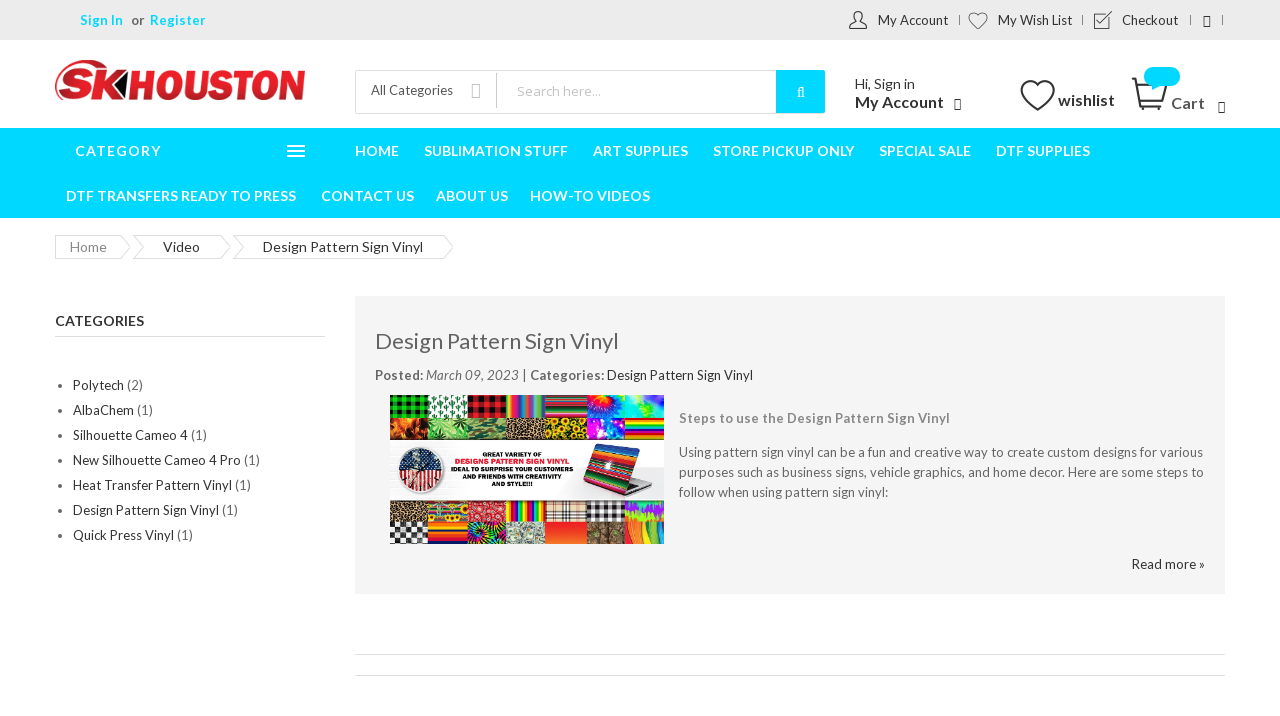

--- FILE ---
content_type: text/html; charset=UTF-8
request_url: https://www.skhouston.com/videos/category/design-pattern-sign-vinyl/
body_size: 84554
content:
<!doctype html>
<html lang="en">
    <head >
        <script>
    var BASE_URL = 'https://www.skhouston.com/';
    var require = {
        "baseUrl": "https://www.skhouston.com/pub/static/version1763791375/frontend/Alothemes/supermarket03/en_US"
    };
</script>
        <meta charset="utf-8"/>
<meta name="robots" content="INDEX,FOLLOW"/>
<meta name="viewport" content="width=device-width, initial-scale=1, maximum-scale=1.0, user-scalable=no"/>
<meta name="format-detection" content="telephone=no"/>
<title>Design Pattern Sign Vinyl</title>
<link  rel="stylesheet" type="text/css"  media="all" href="https://www.skhouston.com/pub/static/version1763791375/_cache/merged/e57b6b2560773a65b8a746f6694063cc.min.css" />
<link  rel="stylesheet" type="text/css"  media="screen and (min-width: 768px)" href="https://www.skhouston.com/pub/static/version1763791375/frontend/Alothemes/supermarket03/en_US/css/styles-l.min.css" />
<link  rel="stylesheet" type="text/css"  media="print" href="https://www.skhouston.com/pub/static/version1763791375/frontend/Alothemes/supermarket03/en_US/css/print.min.css" />
<script  type="text/javascript"  src="https://www.skhouston.com/pub/static/version1763791375/_cache/merged/4aeb28ab24d0eacd8a58b5b37b6db0d7.min.js"></script>
<link  rel="canonical" href="https://www.skhouston.com/videos/category/design-pattern-sign-vinyl/" />
<link  rel="icon" type="image/x-icon" href="https://www.skhouston.com/pub/media/favicon/default/favicon.ico" />
<link  rel="shortcut icon" type="image/x-icon" href="https://www.skhouston.com/pub/media/favicon/default/favicon.ico" />
<link  rel="stylesheet" type="text/css"  media="all" href="//www.skhouston.com/pub/media/styles.css" />
<meta name="google-site-verification" content="JDPC8rEennKNKnT8mH7nXI3wo7XDwm_bu8BRa_oDiEg" />        <!-- BEGIN GOOGLE ANALYTICS CODE -->
<script type="text/x-magento-init">
{
    "*": {
        "Magento_GoogleAnalytics/js/google-analytics": {
            "isCookieRestrictionModeEnabled": 0,
            "currentWebsite": 1,
            "cookieName": "user_allowed_save_cookie",
            "ordersTrackingData": [],
            "pageTrackingData": {"optPageUrl":"","isAnonymizedIpActive":"0","accountId":"UA-22426836-1"}        }
    }
}
</script>
<!-- END GOOGLE ANALYTICS CODE -->
<link rel="stylesheet" type="text/css" href="//fonts.googleapis.com/css?family=Lato" media="all" />
<style type="text/css">*, body, h1, h2, h3, h4, h5, h6, .h1, .h2, .h3, .h4, .h5, .h6{ font-size: 13px; font-family: Lato;}body, h1, h2, h3, h4, h5, h6, .h1, .h2, .h3, .h4, .h5, .h6{color:#666666;}body.page-layout-1column a,body.page-layout-2columns-left a,body.page-layout-2columns-right a,.block-collapsible-nav .item a{color:#333333;}body a:hover,body a:focus{color:#00d8ff;}body{ background-color:#ffffff;}body.cms-index-index{ background-color:#eaeaea;}.labelnew{color:#ffffff; background-color:#009966;}.labelsale{color:#ffffff; background-color:#ff6600;}button.button, button, .cart .continue, .actions-toolbar .primary a.action,button:focus{color:#333333; background-color:#dbdbdb; border-color:#dbdbdb;}button.button:hover, button:hover, .cart .continue:hover, .actions-toolbar .primary a.action:hover{color:#ffffff; background-color:#00d8ff; border-color:#00d8ff;}.cart-container .checkout-methods-items .action.primary{color:#333333; background-color:#dbdbdb; border-color:#dbdbdb;}.cart-container .checkout-methods-items .action.primary:hover{color:#ffffff; background-color:#00d8ff; border-color:#00d8ff;}.slide-showcase{ background-color:#f6f6f6;}.home-slider .slick-slide.slick-active .figcaption .caption1{color:#333333;}.home-slider .slick-slide.slick-active .figcaption .caption2{color:#666666;}.home-slider .slick-slide.slick-active .figcaption .btn-shop{color:#ffffff; background-color:#3e3e3e;}.home-slider .slick-slide.slick-active .figcaption .btn-shop:hover{color:#ffffff; background-color:#ff8400;}.home-slider .slick-slide.slick-active .figcaption .text-slide.text-slide2 .btn-shop, .home-slider .slick-slide.slick-active .figcaption .text-slide.text-slide3 .btn-shop{color:#ffffff; background-color:#d41c4f;}.home-slider .slick-slide.slick-active .figcaption .text-slide.text-slide2 .btn-shop:hover, .home-slider .slick-slide.slick-active .figcaption .text-slide.text-slide3 .btn-shop:hover{color:#ffffff; background-color:#d41c4f;}.home-slider .slick-arrow{color:#333333; background-color:#f5f5f5; border-color:#dfdfdf;}.home-slider .slick-arrow:hover{color:#ffffff; background-color:#666666; border-color:#666666;}.slick-prev,.slick-prev:focus, .slick-next,.slick-next:focus{color:#666666; background-color:rgba(0, 0, 0, 0); border-color:rgba(0, 0, 0, 0);}.slick-prev:hover, .slick-next:hover{color:#c62127; background-color:rgba(0, 0, 0, 0); border-color:rgba(0, 0, 0, 0);}.slick-dots li button{color:#333333; background-color:rgba(0, 0, 0, 0); border-color:#ffffff;}.slick-dots li:hover button, .slick-dots li.slick-active button{color:#333333; background-color:rgba(0, 0, 0, 0); border-color:#c62127;}.cate-box .cate-link{color:#333333; border-color:#ffffff;}.cate-box .cate-link:hover{color:#0084b0; border-color:#00d8ff;}.service .service-item{ background-color:rgba(0, 0, 0, 0);}.service .service-item h3,.service .service-item h3 span{color:#4a4a4a;}.service .service-item .info p{color:#666666;}.service .service-item .info a{color:#3366cc; border-color:rgba(0, 0, 0, 0);}.service .service-item .info a:hover{color:#ff8400; border-color:#ff8400;}#popup-newsletter .block-content .block-title label{color:#666666;}#popup-newsletter .block-content .promotions{color:#333333;}#popup-newsletter .block-content input.input-text{color:#333333; background-color:rgba(0, 0, 0, 0); border-color:#dfdfdf;}#popup-newsletter .block-content button.button{color:#ffffff; background-color:#00d8ff; border-color:#00d8ff;}#popup-newsletter .block-content button.button:hover{color:#ffffff; background-color:#333333; border-color:#333333;}.fancybox-close{ background-color:#333333;}.fancybox-close:hover{ background-color:#00d8ff;}.page-header a{color:#333333;}.page-header a:hover{color:#000000;}.header-top{ background-color:#ececec;}.header-content{ background-color:#ffffff;}.header-bottom{ background-color:#00d8ff;}.header-container-fixed{ background-color:#00d8ff;}.content-cart .minicart-wrapper .showcart .counter-number{color:#ffffff; background-color:#00d8ff;}.minicart-wrapper .block-minicart{ background-color:#f5f5f5; border-color:#dfdfdf;}.block-minicart .block-content .actions .primary .action.primary.checkout{color:#ffffff; background-color:#00d8ff; border-color:#00d8ff;}.block-minicart .block-content .actions .secondary .viewcart{color:#333333; background-color:#dfdfdf; border-color:#dfdfdf;}.block-minicart .block-content .actions .secondary .viewcart:hover{color:#ffffff; background-color:#00d8ff; border-color:#00d8ff;}.magicmenu .nav-desktop .level0 .full-width, .magicmenu .nav-desktop .level0 .level-top-mega, .magicmenu .nav-desktop .level0.dropdown .level0, .magicmenu .nav-desktop .level0.dropdown .hasChild ul, .magicmenu .nav-desktop .level0.dropdown .hasChild ul{ background-color:#ffffff; border-color:#dfdfdf;}.magicmenu .nav-desktop .level0 .level-top,.magicmenu .nav-desktop .level0.dropdown .level-top{color:#ffffff;}.magicmenu .nav-desktop .level0.over a,.magicmenu .nav-desktop .level0.active a, .magicmenu .nav-desktop .level0.active a span.icon-text, .magicmenu .nav-desktop .level0 a:hover, .magicmenu .nav-desktop .level0 a.icon-text:hover,.magicmenu .nav-desktop .level0.dropdown .level-top:hover{color:#ffffff; background-color:rgba(0, 0, 0, 0);}.magicmenu .nav-desktop .level0 .level-top-mega .children.level1 > a{color:#333333;}.magicmenu .nav-desktop .level0 .level-top-mega .children a, .magicmenu .nav-desktop p,.magicmenu .nav-desktop .level0.home .level-top-mega div a,.magicmenu .nav-desktop .level0.dropdown a{color:#888888;}.magicmenu .nav-desktop .level0 .level-top-mega .children a:hover,.magicmenu .nav-desktop .level0.home .level-top-mega div a:hover,.magicmenu .nav-desktop .level0.dropdown a:hover{color:#00d8ff; background-color:rgba(0, 0, 0, 0);}.magicmenu .nav-desktop .level0 .level-top .cat_label, .magicmenu .nav-desktop .level0 .cat_label, .mean-container .mean-nav ul li a span.cat_label, .vmagicmenu .level0 .cat_label, .vmagicmenu .level0 .level-top-mega .children .cat_label{color:#ffffff; background-color:#009966;}.magicmenu .nav-desktop .level0 .cat_label.Sale, .magicmenu .nav-desktop .level0 .cat_label.sale, .magicmenu .nav-desktop .level0 .level-top-mega .children a .cat_label.sale, .magicmenu .nav-desktop .level0 .level-top-mega .children a .cat_label.Sale, .vmagicmenu .level0 .cat_label.Sale, .vmagicmenu .level0 .cat_label.sale, .vmagicmenu .level0 .level-top-mega .children .cat_label.sale, .vmagicmenu .level0 .level-top-mega .children .cat_label.Sale, .mean-container .mean-nav ul li a span.cat_label.sale, .mean-container .mean-nav ul li a span.cat_label.Sale{color:#ffffff; background-color:#ff6600;}.magicmenu .nav-desktop .level0 .cat_label.Hot, .magicmenu .nav-desktop .level0 .cat_label.hot, .magicmenu .nav-desktop .level0 .cat_label.HOT, .vmagicmenu .level0 .cat_label.Hot, .vmagicmenu .level0 .cat_label.hot, .vmagicmenu .level0 .cat_label.HOT, .vmagicmenu .level0 .level-top-mega .children .cat_label.hot, .vmagicmenu .level0 .level-top-mega .children .cat_label.Hot, .vmagicmenu .level0 .level-top-mega .children .cat_label.HOT, .mean-container .mean-nav ul li a span.cat_label.hot, .mean-container .mean-nav ul li a span.cat_label.Hot, .mean-container .mean-nav ul li a span.cat_label.HOT{color:#ffffff; background-color:#dc1212;}.top-banner h2{color:#333333;}.top-banner h3{color:#666666;}.top-banner .promotion-offer a{color:#ffffff; background-color:#c3023b;}.top-banner .header-offer-close{color:#aca7ee; background-color:rgba(0, 0, 0, 0);}.top-banner .header-offer-close:hover{color:#ffffff; background-color:#00d8ff;}.top-links li a{color:#00d8ff;}.header .tool-setting .dropdown-switcher{ background-color:#ffffff; border-color:#bbbbbb;}.dropdown-link .logout a, .dropdown-link .login a{color:#ffffff; background-color:#00d8ff;}.header .dropdown-menu-link .links li a,.dropdown-menu-link .my-submit a{color:#333333;}.dropdown-menu-link .my-submit p{color:#666666;}.currency_top, .top-form-language{ border-color:#00d8ff;}.header .form-search input.input-text{ background-color:#ffffff;}.header .form-search button.button{color:#ffffff; background-color:#00d8ff;}.header .form-search button.button:hover{color:#ffffff; background-color:#00d8ff;}.filter-options .filter-options-title{color:#000000;}.filter-options .filter-options-title{color:#000000;}.item .actions-no .add-to-links a,.products-list .item .product-item-inner .add-to-links .action,.product-view .product-shop .product-social-links a, .product-add-form .product-social-links a{color:#333333; background-color:#ffffff; border-color:#dfdfdf;}.item .actions-no .add-to-links a:hover,.products-list .item .product-item-inner .add-to-links .action:hover,.product-view .product-shop .product-social-links a:hover, .product-add-form .product-social-links a:hover{color:#ffffff; background-color:#3374a6; border-color:#3374a6;}.item .actions-cart .button.btn-cart{color:#ffffff; background-color:#3374a6; border-color:#3374a6;}.item .actions-cart .button.btn-cart:hover{color:#ffffff; background-color:#3374a6; border-color:#3374a6;}.link-view a.quickview{color:#ffffff; background-color:#3374a6;}.link-view a.quickview:hover{color:#ffffff; background-color:#3374a6;}.product-item-name .product-item-link{color:#333333;}.product-item-name .product-item-link:hover{color:#3374a6;}.toolbar .modes-mode{color:#333333; background-color:#b0b0b0; border-color:#b0b0b0;}.toolbar .modes-mode.active, .toolbar .modes-mode:hover{color:#ffffff; background-color:#3374a6; border-color:#3374a6;}.pages li{color:#333333; background-color:#ffffff; border-color:#dfdfdf;}.pages li.current, .pages li:hover, .pages li a:hover{color:#3374a6; background-color:#ffffff; border-color:#dfdfdf;}.pages li.current .page{color:#3374a6;}.vmagicmenu .block-title{ background-color:#00d8ff;}.vmagicmenu .block-title span{color:#ffffff;}.vmagicmenu .level0 .level-top{color:#333333;}.vmagicmenu .level0.hasChild:hover .level-top:after, .vmagicmenu .level0:hover .level-top{color:#3374a6;}.vmagicmenu .block-vmagicmenu-content{ background-color:#ffffff;}.vmagicmenu .level0 .level-top-mega, .vmagicmenu .vmagicmenu-narrow .level0.dropdown > .level0,.vmagicmenu .vmagicmenu-narrow .level0.dropdown .hasChild ul{ background-color:#ffffff; border-color:#dfdfdf;}.vmagicmenu .level0.hasChild .level-top::after{color:#666666;}.vmagicmenu .level0 .level-top-mega .children.level1 > a{color:#000000;}.vmagicmenu .level0 .level-top-mega .children a, .vmagicmenu .vmagicmenu-narrow .level0.dropdown .level1 a{color:#888888;}.vmagicmenu .level0 .level-top-mega .children a:hover, .vmagicmenu .vmagicmenu-narrow .level0.dropdown .level1 a:hover{color:#3374a6;}.all-cat span{color:#ffffff; background-color:#3374a6;}.all-cat span:hover{color:#ffffff; background-color:#3374a6;}.mobi-title{color:#ffffff;}.nav-toggle:before{color:#ffffff;}.nav-toggle:hover:before{color:#ffffff;}.nav-sections .mean-container .mean-nav{ background-color:#666666;}.nav-sections .mean-container .mean-nav ul li a{color:#ffffff; border-color:#888888;}.nav-sections .mean-container .mean-nav ul li a:hover,.nav-sections .mean-container .mean-nav ul li .level-top span:hover{color:#ffffff; background-color:#333333;}.magictabs{ border-color:#dfdfdf;}.magictabs .item .title{color:#333333;}.magictabs .item.activated .title,.magictabs .item:hover .title{color:#3374a6; background-color:rgba(0, 0, 0, 0);}.cat-view-all{color:#666666; border-color:rgba(0, 0, 0, 0);}.cat-view-all:hover{color:#3374a6; border-color:#3374a6;}.megashop .sub-category-wapper .magictabs.sub-category-list li span{color:#333333;}.megashop .sub-category-wapper .magictabs.sub-category-list li span:hover,.megashop .sub-category-wapper .magictabs.sub-category-list li.activated span{color:#3374a6;}.fotorama-item .fotorama__nav .fotorama__thumb-border{ border-color:#3374a6;}.product-view .add-to-cart button.button{color:#ffffff; background-color:#3374a6; border-color:#3374a6;}.product-view .add-to-cart button.button:hover{color:#ffffff; background-color:#3374a6; border-color:#3374a6;}.product-info-main .stock.available, .product-info-main .stock.unavailable{color:#ff8400;}.product.data.items .items-tabs .item a{color:#333333; background-color:#ffffff; border-color:#dfdfdf;}.product.data.items .items-tabs .item.active a, .product.data.items .items-tabs .item:hover a{color:#ffffff; background-color:#3374a6; border-color:#dfdfdf;}.footer .block-content-statick li a{color:#666666;}.footer .block-content-statick li a:hover,.trademark-help span{color:#00d8ff;}.block-footer-top{ background-color:#ffffff;}.page-footer .block-footer-bottom{ background-color:#ffffff;}.footer-links-company{ background-color:#ffffff;}.footer .collapsible .form-subscribe-header p{color:#333333;}.block-subscribe input.input-text{color:#333333; background-color:#ffffff; border-color:#dddddd;}.block-subscribe .actions button.button{color:#ffffff; background-color:#333333; border-color:#333333;}.block-subscribe .actions button.button:hover{color:#ffffff; background-color:#000000; border-color:#000000;}.footer .block-title,.social-feed .section-title h4{color:#333333;}.footer .collapsible p,.trademark-help p{color:#333333;}.footer-menu-list li a{color:#333333;}.footer-menu-list li a:hover{color:#00d8ff;}.address-list .tit-name{color:#333333;}.footer-links-company .links a{color:#333333;}.footer-links-company .links a:hover{color:#000000;}.copyright span{color:#333333;}.footer a.active{color:#ff5555;}#backtotop{color:#ffffff; background-color:#00d8ff;}#backtotop:hover{color:#ffffff; background-color:#333333;}</style>
<script type="text/javascript"> Themecfg = {"newsletter":{"enabled":"0","firstOnly":"1","timeDelay":"5000","autoClose":"0","timeClose":"10000","width":"570","height":"290","overlayColor":"#353535","background_color":"#ffffff","background_image":"default\/SALE_5_DISCOUNT_ONLINE.jpg"},"list":{"mobile":"1","portrait":"2","landscape":"2","tablet":"3","desktop":"2","visible":"3","padding":"15"},"general":{"baseUrl":"https:\/\/www.skhouston.com\/"}}</script><script type="text/javascript">
var alo_timer_layout 		= '<div class="timer-box"><span class="day">%%D%%</span><span class="title">Days</span></div><div class="timer-box"><span class="hour">%%H%%</span><span class="title">Hrs</span></div><div class="timer-box"><span class="min">%%M%%</span><span  class="title">Mins</span></div><div class="timer-box"><span class="sec">%%S%%</span><span  class="title">Secs</span></div>';
var alo_timer_layoutcaption = '<div class="timer-box"><span class="day">%%D%%</span><span class="title">Days</span></div><div class="timer-box"><span class="hour">%%H%%</span><span class="title">Hrs</span></div><div class="timer-box"><span class="min">%%M%%</span><span  class="title">Mins</span></div><div class="timer-box"><span class="sec">%%S%%</span><span  class="title">Secs</span></div>';
var alo_timer_timeout 		= '<span class="timeout">Time out!</span>';
require(['jquery','magiccart/slick','alothemes']);
</script>

    </head>
    <body data-container="body" data-mage-init='{"loaderAjax": {}, "loader": { "icon": "https://www.skhouston.com/pub/static/version1763791375/frontend/Alothemes/supermarket03/en_US/images/loader-2.gif"}}' class="blog-category-design-pattern-sign-vinyl blog-category-view page-layout-2columns-left">
        
<script>
    try {
        if (!window.localStorage || !window.sessionStorage) {
            throw new Error();
        }

        localStorage.setItem('storage_test', 1);
        localStorage.removeItem('storage_test');
    } catch(e) {
        (function () {
            var Storage = function (type) {
                var data;

                function createCookie(name, value, days) {
                    var date, expires;

                    if (days) {
                        date = new Date();
                        date.setTime(date.getTime()+(days * 24 * 60 * 60 * 1000));
                        expires = '; expires=' + date.toGMTString();
                    } else {
                        expires = '';
                    }
                    document.cookie = name + '=' + value+expires+'; path=/';
                }

                function readCookie(name) {
                    var nameEQ = name + '=',
                        ca = document.cookie.split(';'),
                        i = 0,
                        c;

                    for (i=0; i < ca.length; i++) {
                        c = ca[i];

                        while (c.charAt(0) === ' ') {
                            c = c.substring(1,c.length);
                        }

                        if (c.indexOf(nameEQ) === 0) {
                            return c.substring(nameEQ.length, c.length);
                        }
                    }

                    return null;
                }

                function setData(data) {
                    data = encodeURIComponent(JSON.stringify(data));
                    createCookie(type === 'session' ? getSessionName() : 'localStorage', data, 365);
                }

                function clearData() {
                    createCookie(type === 'session' ? getSessionName() : 'localStorage', '', 365);
                }

                function getData() {
                    var data = type === 'session' ? readCookie(getSessionName()) : readCookie('localStorage');

                    return data ? JSON.parse(decodeURIComponent(data)) : {};
                }

                function getSessionName() {
                    if (!window.name) {
                        window.name = new Date().getTime();
                    }

                    return 'sessionStorage' + window.name;
                }

                data = getData();

                return {
                    length: 0,
                    clear: function () {
                        data = {};
                        this.length = 0;
                        clearData();
                    },

                    getItem: function (key) {
                        return data[key] === undefined ? null : data[key];
                    },

                    key: function (i) {
                        var ctr = 0,
                            k;

                        for (k in data) {
                            if (ctr.toString() === i.toString()) {
                                return k;
                            } else {
                                ctr++
                            }
                        }

                        return null;
                    },

                    removeItem: function (key) {
                        delete data[key];
                        this.length--;
                        setData(data);
                    },

                    setItem: function (key, value) {
                        data[key] = value.toString();
                        this.length++;
                        setData(data);
                    }
                };
            };

            window.localStorage.__proto__ = window.localStorage = new Storage('local');
            window.sessionStorage.__proto__ = window.sessionStorage = new Storage('session');
        })();
    }
</script>
    <script>
        require.config({
            deps: [
                'jquery',
                'mage/translate',
                'jquery/jquery-storageapi'
            ],
            callback: function ($) {
                'use strict';

                var dependencies = [],
                    versionObj;

                $.initNamespaceStorage('mage-translation-storage');
                $.initNamespaceStorage('mage-translation-file-version');
                versionObj = $.localStorage.get('mage-translation-file-version');

                
                if (versionObj.version !== 'b9c40c18443e107e9b416e297bd0445798ef0331') {
                    dependencies.push(
                        'text!js-translation.json'
                    );

                }

                require.config({
                    deps: dependencies,
                    callback: function (string) {
                        if (typeof string === 'string') {
                            $.mage.translate.add(JSON.parse(string));
                            $.localStorage.set('mage-translation-storage', string);
                            $.localStorage.set(
                                'mage-translation-file-version',
                                {
                                    version: 'b9c40c18443e107e9b416e297bd0445798ef0331'
                                }
                            );
                        } else {
                            $.mage.translate.add($.localStorage.get('mage-translation-storage'));
                        }
                    }
                });
            }
        });
    </script>

<script type="text/x-magento-init">
    {
        "*": {
            "mage/cookies": {
                "expires": null,
                "path": "/",
                "domain": ".skhouston.com",
                "secure": false,
                "lifetime": "86400"
            }
        }
    }
</script>
    <noscript>
        <div class="message global noscript">
            <div class="content">
                <p>
                    <strong>JavaScript seems to be disabled in your browser.</strong>
                    <span>For the best experience on our site, be sure to turn on Javascript in your browser.</span>
                </p>
            </div>
        </div>
    </noscript>
    <script>
        window.onerror = function(msg, url, line) {
            var key = "collected_errors";
            var errors = {};
            if (sessionStorage.getItem(key)) {
                errors = JSON.parse(sessionStorage.getItem(key));
            }
            if (!(window.location.href in errors)) {
                errors[window.location.href] = [];
            }
            errors[window.location.href].push("error: \'" + msg + "\' " + "file: " + url + " " + "line: " + line);
            sessionStorage.setItem(key, JSON.stringify(errors));
        };
    </script>
<div class="page-wrapper"><link href="https://fonts.googleapis.com/css?family=Open+Sans:300,300i,400,400i,600,600i,700,700i,800,800i&amp;subset=cyrillic,cyrillic-ext,greek,greek-ext,latin-ext,vietnamese" rel="stylesheet"> 
<link href="//fonts.googleapis.com/css?family=Lato:100,100i,300,300i,400,400i,700,700i,900,900i&subset=latin-ext" rel="stylesheet">
<!-- Global site tag (gtag.js) - Google Analytics -->
<script async src="https://www.googletagmanager.com/gtag/js?id=G-MPZZ9384RK"></script>
<script>
  window.dataLayer = window.dataLayer || [];
  function gtag(){dataLayer.push(arguments);}
  gtag('js', new Date());

  gtag('config', 'G-MPZZ9384RK');
</script>
<header class="page-header alothemes">
    <div class="header">
       		<div class="header-top">
			<div class="container">
				<div class="row">
					<div class="mobile-center top-left col-md-4 col-sm-12 col-xs-12">
						<div class="welcometop"><div class="welcome greet welcome-msg" data-bind="scope: 'customer'">
	<span class="welcome-title" data-bind="text: customer().fullname ? $t('Welcome, %1!').replace('%1', customer().fullname) : ''">
			</span>
</div>


<script type="text/x-magento-init">
{
	"*": {
		"Magento_Ui/js/core/app": {
			"components": {
				"customer": {
					"component": "Magento_Customer/js/view/customer"
				}
			}
		}
	}
}
</script></div>
						<div class="top-links">
							<ul class="header links"><li class="authorization-link" data-label="or">
    <a href="https://www.skhouston.com/customer/account/login/referer/aHR0cHM6Ly93d3cuc2tob3VzdG9uLmNvbS92aWRlb3MvY2F0ZWdvcnkvZGVzaWduLXBhdHRlcm4tc2lnbi12aW55bA%2C%2C/">
        Sign In    </a>
</li>
<li><a href="https://www.skhouston.com/customer/account/create/" >Register</a></li></ul>						</div>
					</div>
				    <div class="top-right mobile-center col-md-8 col-sm-12 col-xs-12">
				       <div class="header-top-link">
							<ul class="header links customlinks"><li><a href="https://www.skhouston.com/customer/account/" class="top-link-myaccount" >My Account</a></li><li class="link wishlist" data-bind="scope: 'wishlist'">
    <a href="https://www.skhouston.com/wishlist/" class="top-link-mywishlist">My Wish List        <!-- ko if: wishlist().counter -->
        <span data-bind="text: wishlist().counter" class="counter qty"></span>
        <!-- /ko -->
    </a>
</li>
<script type="text/x-magento-init">
    {
        "*": {
            "Magento_Ui/js/core/app": {
                "components": {
                    "wishlist": {
                        "component": "Magento_Wishlist/js/view/wishlist"
                    }
                }
            }
        }
    }

</script>
<li class="nav item"><a href="https://www.skhouston.com/checkout/">Checkout</a></li></ul>														
							<ul class="header links"><li><a href="https://www.facebook.com/SKhoustontx/" target="_blank" title="follow us @ SKhoustontx"><i class="fa fa-fw fa-facebook"></i></a></li></ul>						</div>
					</div>
				</div>
			</div>
		</div>
		<div class="header-content">
			<div class="container">
				<div class="row">
				    <div class="content-logo col-md-3 col-sm-12 col-xs-12">
						<div class="header-logo">
							<span data-action="toggle-nav" class="action nav-toggle"><span>Toggle Nav</span></span>
<a class="logo" href="https://www.skhouston.com/" title="SK Houston">
    <img src="https://www.skhouston.com/pub/media/logo/default/skhouston-logo.png"
         title="SK Houston"
         alt="SK Houston"
         width="303"         height="48"    />
</a>
						</div>
					</div>
					<div class="content-seach col-md-5 col-sm-6 col-xs-12">
						<div class="search-area header-search">
							<div class="block-search">
    <div class="block block-content">
        <form class="form minisearch form-search" id="search_mini_form" action="https://www.skhouston.com/catalogsearch/result/" method="get">
        <div class="block-title"><strong>Search</strong></div>
            <div class="field search">
                                <div class="control catalogsearch">
                      <input id="search"
                             data-mage-init='{"quickSearch":{
                                  "formSelector":"#search_mini_form",
                                  "url":"https://www.skhouston.com/search/ajax/suggest/",
                                  "destinationSelector":"#search_autocomplete"}
                             }'
                             type="text"
                             name="q"
                             value=""
                             placeholder="Search here..."
                             class="input-text"
                             maxlength="128"
                             role="combobox"
                             aria-haspopup="false"
                             aria-autocomplete="both"
                             autocomplete="off"/>
                      <div id="search_autocomplete" class="search-autocomplete"></div>
                      <div class="nested">
    <a class="action advanced" href="https://www.skhouston.com/catalogsearch/advanced/" data-action="advanced-search">
        Advanced Search    </a>
</div>
                                            <div class="catalogsearch-box">
                        <span id="select-box-category">All Categories</span>
                        <div id="categories-box" style="display:none;">
                          <input style="display:none;" type="text" value="" id="qsearch">
                          <ul class="cat-list dd-container" id="cat">
                            <li data-q="0">All Categories</li><li data-q="3" class="item top">Heat Transfers</li><li data-q="5" class="item top">Sign Vinyl</li><li data-q="18" class="item top">Apparel</li><li data-q="63" class="item top">Can Cooler Neoprene</li><li data-q="72" class="item top">Powder Glitter Shine</li><li data-q="10" class="item top">Head Bands And Fitness</li><li data-q="12" class="item top">Tote Bags And Drawstring Bags</li><li data-q="13" class="item top">Inkjet STARTRANS Papers</li><li data-q="55" class="item top">Thermos and Cups</li><li data-q="92" class="item top">Sublimation Stuff</li><li data-q="7" class="item top">Supplies</li><li data-q="93" class="item top">Art Supplies</li><li data-q="95" class="item top">Store Pickup Only</li><li data-q="96" class="item top">Special Sale</li><li data-q="103" class="item top">DTF Supplies</li><li data-q="104" class="item top">DTF Transfers Ready to Press</li>                          </ul>
                        </div>                        
                      </div>
                      <script type="text/javascript">
                        document.addEventListener("DOMContentLoaded", function() {
                          var qsearch, select, ul, li, a, i;
                          qsearch = document.getElementById("qsearch");
                          select = document.getElementById("select-box-category");
                          ul = document.getElementById("categories-box");
                          document.querySelector('body').addEventListener("click", function(){
                              ul.style.display = 'none';
                          });
                          select.addEventListener('click', function(e) {
                            e.stopPropagation();
                            if (ul.style.display === 'none') {
                                ul.style.display = 'block';
                            } else {
                                ul.style.display = 'none';
                            }
                          });
                          li = ul.getElementsByTagName("li");
                          for (i = 0; i < li.length; i++) {
                            a = li[i];
                            a.addEventListener("click", function(){
                              qsearch.value = this.getAttribute("data-q");
                              select.innerHTML = this.innerHTML;
                            });
                          }
                        });

                        window.onload = function(){
                          var form = document.getElementById("search_mini_form");
                          form.onsubmit = function(){
                            var search = document.getElementById("search");
                            var qsearch = document.getElementById("qsearch");
                            var csearch = qsearch.value ? '&cat='+qsearch.value : '';
                            window.location = form.action + '/?q=' + search.value + csearch;
                              return false;
                          };
                        };
                      </script>
                                  </div>
            </div>
      <button type="submit"
                    title="Search"
                    class="action search button">
                <span><span><i class="fa fa-search"></i></span></span>
            </button>
        </form>
    </div>
</div>
						</div>
					</div>
					<div class="content-cart col-md-4 col-sm-6 col-xs-12">
				    <div class="header-setting tool-setting">
							<div class="settting-switcher">
							    <div class="dropdown-toggle toggle-tab outside-close">
									<div class="text-setting text-hidden">Hi, Sign in</div>
									<div class="text-setting text-bold">My Account</div>
								</div>
								<div class="dropdown-switcher toggle-content">
							    	<div class="header-top-link dropdown-menu-link">
							    	    <div class="dropdown-link">
																							<div class="login">
												  <a href="https://www.skhouston.com/customer/account/login/" title="Sign In">Sign In												  </a>
												</div>
											 										</div>
																			</div>
								</div>
							</div>
						</div>
					    <div class="tool-header">
						    <a title="My wishlist" href="https://www.skhouston.com/wishlist/" target="_blank" class="btn-heart wishlist">wishlist						    </a>
					    </div>
						
<div data-block="minicart" class="minicart-wrapper">
    <a class="action showcart" href="https://www.skhouston.com/checkout/cart/"
       data-bind="scope: 'minicart_content'">
        <span class="crat-icon">
			<span class="counter qty empty"
				  data-bind="css: { empty: !!getCartParam('summary_count') == false }, blockLoader: isLoading">
				<span class="counter-number"><!-- ko text: getCartParam('summary_count') --><!-- /ko --></span>
				<span class="counter-label">
				<!-- ko if: getCartParam('summary_count') -->
					<!-- ko text: getCartParam('summary_count') --><!-- /ko -->
					<!-- ko i18n: 'items' --><!-- /ko -->
				<!-- /ko -->
				</span>
			</span>
		</span>
		<span class="text cart-title">Cart</span>
    </a>
            <div class="block block-minicart empty"
             data-role="dropdownDialog"
             data-mage-init='{"dropdownDialog":{
                "appendTo":"[data-block=minicart]",
                "triggerTarget":".showcart",
                "timeout": "2000",
                "closeOnMouseLeave": false,
                "closeOnEscape": true,
                "triggerClass":"active",
                "parentClass":"active",
                "buttons":[]}}'>
            <div id="minicart-content-wrapper" data-bind="scope: 'minicart_content'">
                <!-- ko template: getTemplate() --><!-- /ko -->
            </div>
                    </div>
        <script>
        window.checkout = {"shoppingCartUrl":"https:\/\/www.skhouston.com\/checkout\/cart\/","checkoutUrl":"https:\/\/www.skhouston.com\/checkout\/","updateItemQtyUrl":"https:\/\/www.skhouston.com\/checkout\/sidebar\/updateItemQty\/","removeItemUrl":"https:\/\/www.skhouston.com\/checkout\/sidebar\/removeItem\/","imageTemplate":"Magento_Catalog\/product\/image_with_borders","baseUrl":"https:\/\/www.skhouston.com\/","minicartMaxItemsVisible":2,"websiteId":"1","maxItemsToDisplay":10,"storeId":"1","customerLoginUrl":"https:\/\/www.skhouston.com\/customer\/account\/login\/referer\/aHR0cHM6Ly93d3cuc2tob3VzdG9uLmNvbS92aWRlb3MvY2F0ZWdvcnkvZGVzaWduLXBhdHRlcm4tc2lnbi12aW55bA%2C%2C\/","isRedirectRequired":false,"autocomplete":"off","captcha":{"user_login":{"isCaseSensitive":false,"imageHeight":50,"imageSrc":"","refreshUrl":"https:\/\/www.skhouston.com\/captcha\/refresh\/","isRequired":false}}};
    </script>
    <script type="text/x-magento-init">
    {
        "[data-block='minicart']": {
            "Magento_Ui/js/core/app": {"components":{"minicart_content":{"children":{"subtotal.container":{"children":{"subtotal":{"children":{"subtotal.totals":{"config":{"display_cart_subtotal_incl_tax":0,"display_cart_subtotal_excl_tax":1,"template":"Magento_Tax\/checkout\/minicart\/subtotal\/totals"},"children":{"subtotal.totals.msrp":{"component":"Magento_Msrp\/js\/view\/checkout\/minicart\/subtotal\/totals","config":{"displayArea":"minicart-subtotal-hidden","template":"Magento_Msrp\/checkout\/minicart\/subtotal\/totals"}}},"component":"Magento_Tax\/js\/view\/checkout\/minicart\/subtotal\/totals"}},"component":"uiComponent","config":{"template":"Magento_Checkout\/minicart\/subtotal"}}},"component":"uiComponent","config":{"displayArea":"subtotalContainer"}},"item.renderer":{"component":"uiComponent","config":{"displayArea":"defaultRenderer","template":"Magento_Checkout\/minicart\/item\/default"},"children":{"item.image":{"component":"Magento_Catalog\/js\/view\/image","config":{"template":"Magento_Catalog\/product\/image","displayArea":"itemImage"}},"checkout.cart.item.price.sidebar":{"component":"uiComponent","config":{"template":"Magento_Checkout\/minicart\/item\/price","displayArea":"priceSidebar"}}}},"extra_info":{"component":"uiComponent","config":{"displayArea":"extraInfo"}},"promotion":{"component":"uiComponent","config":{"displayArea":"promotion"}}},"config":{"itemRenderer":{"default":"defaultRenderer","simple":"defaultRenderer","virtual":"defaultRenderer"},"template":"Magento_Checkout\/minicart\/content"},"component":"Magento_Checkout\/js\/view\/minicart"}},"types":[]}        },
        "*": {
            "Magento_Ui/js/block-loader": "https://www.skhouston.com/pub/static/version1763791375/frontend/Alothemes/supermarket03/en_US/images/loader-1.gif"
        }
    }
    </script>
</div>


					</div>
				</div>
			</div>
		</div>
		<div class="header-bottom">
		    <div class="header-sticker">
		        <div class="container">
					<div class="header-right-menu menu-mobile">
						    <div class="sections nav-sections">
                <div class="section-items nav-sections-items" data-mage-init='{"tabs":{"openedState":"active"}}'>
                                            <div class="section-item-title nav-sections-item-title" data-role="collapsible">
                    <a class="nav-sections-item-switch" data-toggle="switch" href="#store.menu">Menu</a>
                </div>
                <div class="section-item-content nav-sections-item-content" id="store.menu" data-role="content"><div class="vmagicmenu vertical-menu clearfix">
	<div class="block-title block-title-vmagicmenu">
        <strong>
            <span class="fa lnr lnr-menu"></span>
            <span class="vmagicmenu-subtitle v-title">Category</span>
        </strong>
    </div>
	<div class="block-vmagicmenu-content">
		<ul class="nav-desktop vmagicmenu-narrow clearfix">
						<li class="level0 cat  hasChild parent"><a class="level-top" href="https://www.skhouston.com/heat-transfers"><img class="img-responsive" alt="Heat Transfers" src="https://www.skhouston.com/pub/media/magiccart/magicmenu/thumbnail/3.png"><span>Heat Transfers</span><span class="boder-menu"></span></a><div class="level-top-mega"><div class="content-mega"><div class="content-mega-horizontal"><ul class="level0 mage-column cat-mega"><li class="children level1"><a href="https://www.skhouston.com/heat-transfers/pro-lite-htv"><span>Pro Lite HTV</span></a></li><li class="children level1"><a href="https://www.skhouston.com/heat-transfers/pattern-design-vinyl"><span>Pattern Design HTV</span></a></li><li class="children level1"><a href="https://www.skhouston.com/heat-transfers/patter-design-glitter-vinyl"><span>Pattern Glitter HTV</span></a></li><li class="children level1"><a href="https://www.skhouston.com/heat-transfers/glitter-htv"><span>Glitter HTV</span></a></li><li class="children level1"><a href="https://www.skhouston.com/heat-transfers/hologram-htv"><span>Hologram HTV</span></a></li><li class="children level1"><a href="https://www.skhouston.com/heat-transfers/stretch-htv"><span>Stretch HTV</span></a></li><li class="children level1"><a href="https://www.skhouston.com/heat-transfers/eco-flex-htv"><span>Eco-Flex HTV</span></a></li><li class="children level1"><a href="https://www.skhouston.com/heat-transfers/flock-htv"><span>Flock HTV</span></a></li><li class="children level1"><a href="https://www.skhouston.com/heat-transfers/metallic-htv"><span>Metallic HTV</span></a></li><li class="children level1"><a href="https://www.skhouston.com/heat-transfers/pro-mini-htv"><span>Pro Mini HTV</span></a></li><li class="children level1"><a href="https://www.skhouston.com/heat-transfers/sub-block-htv"><span>Sub Block HTV</span></a></li><li class="children level1"><a href="https://www.skhouston.com/heat-transfers/luminous-vinyl"><span>Luminous Vinyl</span></a></li><li class="children level1"><a href="https://www.skhouston.com/heat-transfers/microperforated-glitter"><span>Microperforated Glitter</span></a></li><li class="children level1"><a href="https://www.skhouston.com/heat-transfers/reflextive-vinyl"><span>Reflextive Vinyl</span></a></li><li class="children level1"><a href="https://www.skhouston.com/heat-transfers/eco-lite-htv"><span>Eco Lite HTV</span></a></li><li class="children level1"><a href="https://www.skhouston.com/catalog/category/view/s/quick-press-vinyl-12/id/69/"><span>Quick Press Vinyl 12</span></a></li><li class="children level1"><a href="https://www.skhouston.com/powder-glitter-shine/powder-glitter-shine-specialty"><span>Quick Press Vinyl 20</span></a></li><li class="children level1"><a href="https://www.skhouston.com/heat-transfers/cameleon-vinyl"><span>Cameleon Vinyl</span></a></li><li class="children level1"><a href="https://www.skhouston.com/heat-transfers/stretchable-foil-vinyl"><span>Stretchable Foil Vinyl</span></a></li><li class="children level1"><a href="https://www.skhouston.com/heat-transfers/cameleon-glitter-vinyl"><span>Cameleon Glitter Vinyl</span></a></li><li class="children level1"><a href="https://www.skhouston.com/heat-transfers/puff-htv-vinyl"><span>Puff HTV Vinyl</span></a></li><li class="children level1"><a href="https://www.skhouston.com/heat-transfers/specialty-vinyl"><span>Sublimation Fabric Vinyl</span></a></li><li class="children level1"><a href="https://www.skhouston.com/heat-transfers/eco-matte-vinyl"><span>Eco Matte Vinyl </span></a></li><li class="children level1"><a href="https://www.skhouston.com/heat-transfers/block-3d-sillicone-vinyl"><span>Block 3D Sillicone Vinyl</span></a></li><li class="children level1"><a href="https://www.skhouston.com/heat-transfers/dual-flex-htv"><span>Dual Flex HTV</span></a></li><li></li></ul></div></div></div></li>
<li class="level0 cat  hasChild parent"><a class="level-top" href="https://www.skhouston.com/sign-vinyl"><img class="img-responsive" alt="Sign Vinyl" src="https://www.skhouston.com/pub/media/magiccart/magicmenu/thumbnail/5.png"><span>Sign Vinyl</span><span class="boder-menu"></span></a><div class="level-top-mega"><div class="content-mega"><div class="content-mega-horizontal"><ul class="level0 mage-column cat-mega"><li class="children level1"><a href="https://www.skhouston.com/sign-vinyl/oracal-651"><span>Oracal 651</span></a></li><li class="children level1"><a href="https://www.skhouston.com/sign-vinyl/oracal-951"><span>Oracal 951</span></a></li><li class="children level1"><a href="https://www.skhouston.com/sign-vinyl/oracal-8810"><span>Oracal 8810</span></a></li><li class="children level1"><a href="https://www.skhouston.com/sign-vinyl/neon-and-reflect"><span>Oracal 6510 Fluorescent</span></a></li><li class="children level1"><a href="https://www.skhouston.com/sign-vinyl/oracal-631"><span>Oracal 631</span></a></li><li class="children level1"><a href="https://www.skhouston.com/sign-vinyl/glitter-sign-vinyl"><span>Glitter Sign Vinyl</span></a></li><li class="children level1"><a href="https://www.skhouston.com/sign-vinyl/polytech"><span>PolyTech Sign Vinyl</span></a></li><li class="children level1"><a href="https://www.skhouston.com/sign-vinyl/polytech-specialty"><span>PolyTech Specialty Sign Vinyl</span></a></li><li class="children level1"><a href="https://www.skhouston.com/sign-vinyl/cameleon-sign-vinyl"><span>Cameleon Sign Vinyl</span></a></li><li></li></ul></div></div></div></li>
<li class="level0 cat  hasChild parent"><a class="level-top" href="https://www.skhouston.com/apparel"><img class="img-responsive" alt="Apparel" src="https://www.skhouston.com/pub/media/magiccart/magicmenu/thumbnail/18.png"><span>Apparel</span><span class="boder-menu"></span></a><div class="level-top-mega"><div class="content-mega"><div class="content-mega-horizontal"><ul class="level0 mage-column cat-mega"><li class="children level1"><a href="https://www.skhouston.com/apparel/t-shirts"><span>T-Shirt V Neck Magic</span></a></li><li class="children level1"><a href="https://www.skhouston.com/apparel/round-neck-t-shirt"><span>Round Neck T-Shirt</span></a></li><li class="children level1"><a href="https://www.skhouston.com/apparel/magic-fitted-tank-top"><span>Fitted Tank Top Magic</span></a></li><li class="children level1"><a href="https://www.skhouston.com/apparel/round-neck-t-shirt-50-poly-50-cot"><span>Long Tee T-Shirt Woman</span></a></li><li class="children level1"><a href="https://www.skhouston.com/apparel/baby-outfit"><span>Baby Outfit</span></a></li><li class="children level1"><a href="https://www.skhouston.com/apparel/aprons"><span>Aprons</span></a></li><li class="children level1"><a href="https://www.skhouston.com/apparel/round-neck-t-shirt-kids"><span>Round Neck T-Shirt Kids</span></a></li><li class="children level1"><a href="https://www.skhouston.com/apparel/long-tee-t-shirt-magic"><span>Long Tee T-Shirt Magic</span></a></li><li></li></ul></div></div></div></li>
<li class="level0 cat  hasChild parent"><a class="level-top" href="https://www.skhouston.com/can-cooler-neoprene"><img class="img-responsive" alt="Can Cooler Neoprene" src="https://www.skhouston.com/pub/media/magiccart/magicmenu/thumbnail/63.png"><span>Can Cooler Neoprene</span><span class="boder-menu"></span></a><div class="level-top-mega"><div class="content-mega"><div class="content-mega-horizontal"><ul class="level0 mage-column cat-mega"><li class="children level1"><a href="https://www.skhouston.com/can-cooler-neoprene/can-cooler"><span>Can Cooler Neoprene</span></a></li><li class="children level1"><a href="https://www.skhouston.com/can-cooler-neoprene/tall-can-cooler-neoprene"><span>Tall Can Cooler Neoprene</span></a></li><li></li></ul></div></div></div></li>
<li class="level0 cat  hasChild parent"><a class="level-top" href="https://www.skhouston.com/powder-glitter-shine"><img class="img-responsive" alt="Powder Glitter Shine" src="https://www.skhouston.com/pub/media/magiccart/magicmenu/thumbnail/72.png"><span>Powder Glitter Shine</span><span class="boder-menu"></span></a><div class="level-top-mega"><div class="content-mega"><div class="content-mega-horizontal"><ul class="level0 mage-column cat-mega"><li class="children level1"><a href="https://www.skhouston.com/powder-glitter-shine/powder-glitter-shine-128"><span>Powder Glitter Shine 1-128</span></a></li><li class="children level1"><a href="https://www.skhouston.com/heat-transfers/quick-press-vinyl-20"><span>Powder Glitter Shine 1-40</span></a></li><li class="children level1"><a href="https://www.skhouston.com/powder-glitter-shine/powder-glitter-shine-1-40"><span>Powder Glitter Shine 1-24</span></a></li><li class="children level1"><a href="https://www.skhouston.com/powder-glitter-shine/powder-glitter-shine-1-24"><span>Powder Glitter Shine 1-10</span></a></li><li class="children level1"><a href="https://www.skhouston.com/powder-glitter-shine/powder-glitter-shine-10"><span>Powder Glitter Shine Especialty</span></a></li><li></li></ul></div></div></div></li>
<li class="level0 cat  hasChild parent"><a class="level-top" href="https://www.skhouston.com/head-bands"><img class="img-responsive" alt="Head Bands And Fitness" src="https://www.skhouston.com/pub/media/magiccart/magicmenu/thumbnail/10.png"><span>Head Bands And Fitness</span><span class="boder-menu"></span></a><div class="level-top-mega"><div class="content-mega"><div class="content-mega-horizontal"><ul class="level0 mage-column cat-mega"><li class="children level1"><a href="https://www.skhouston.com/head-bands/head-bands"><span>Head Bands</span></a></li><li class="children level1"><a href="https://www.skhouston.com/head-bands/towels"><span>Towels</span></a></li><li class="children level1"><a href="https://www.skhouston.com/head-bands/yoga-mats"><span>Yoga Mats</span></a></li><li class="children level1"><a href="https://www.skhouston.com/head-bands/cooling-towels"><span>Cooling Towels</span></a></li><li></li></ul></div></div></div></li>
<li class="level0 cat "><a class="level-top" href="https://www.skhouston.com/tote-bags"><img class="img-responsive" alt="Tote Bags And Drawstring Bags" src="https://www.skhouston.com/pub/media/magiccart/magicmenu/thumbnail/12.png"><span>Tote Bags And Drawstring Bags</span><span class="boder-menu"></span></a></li>
<li class="level0 cat "><a class="level-top" href="https://www.skhouston.com/transfer-papers"><img class="img-responsive" alt="Inkjet STARTRANS Papers" src="https://www.skhouston.com/pub/media/magiccart/magicmenu/thumbnail/13.png"><span>Inkjet STARTRANS Papers</span><span class="boder-menu"></span></a></li>
<li class="level0 cat "><a class="level-top" href="https://www.skhouston.com/thermos"><img class="img-responsive" alt="Thermos and Cups" src="https://www.skhouston.com/pub/media/magiccart/magicmenu/thumbnail/55.png"><span>Thermos and Cups</span><span class="boder-menu"></span></a></li>
<li class="level0 cat "><a class="level-top" href="https://www.skhouston.com/sublimation-stuff"><img class="img-responsive" alt="Sublimation Stuff" src="https://www.skhouston.com/pub/media/magiccart/magicmenu/thumbnail/92.png"><span>Sublimation Stuff</span><span class="boder-menu"></span></a></li>
<li class="level0 cat "><a class="level-top" href="https://www.skhouston.com/supplies"><img class="img-responsive" alt="Supplies" src="https://www.skhouston.com/pub/media/magiccart/magicmenu/thumbnail/7.png"><span>Supplies</span><span class="boder-menu"></span></a></li>
<li class="level0 cat "><a class="level-top" href="https://www.skhouston.com/art-supplies"><span>Art Supplies</span><span class="boder-menu"></span></a></li>
<li class="level0 cat "><a class="level-top" href="https://www.skhouston.com/store-pickup-only"><span>Store Pickup Only</span><span class="boder-menu"></span></a></li>
<li class="level0 cat "><a class="level-top" href="https://www.skhouston.com/special-sale"><span>Special Sale</span><span class="boder-menu"></span></a></li>
<li class="level0 cat "><a class="level-top" href="https://www.skhouston.com/dtf-supplies"><span>DTF Supplies</span><span class="boder-menu"></span></a></li>
<li class="level0 cat "><a class="level-top" href="https://www.skhouston.com/dtf-transfers"><span>DTF Transfers Ready to Press</span><span class="boder-menu"></span></a></li>					</ul>
		<div class="all-cat"><span>All Categories</span><span style="display:none">Close</span></div>
	</div>
</div>
<div class="magicmenu magamenu clearfix">
			<ul class="nav-desktop sticker" data-fullwidth="0">
			<li class="level0 dropdown home"><a class="level-top" href="https://www.skhouston.com/"><span class="icon-text">Home</span></a></li>			<li class="level0 cat "><a class="level-top" href="https://www.skhouston.com/sublimation-stuff"><img class="img-responsive" alt="Sublimation Stuff" src="https://www.skhouston.com/pub/media/magiccart/magicmenu/thumbnail/92.png"><span>Sublimation Stuff</span><span class="boder-menu"></span></a></li>
<li class="level0 cat "><a class="level-top" href="https://www.skhouston.com/art-supplies"><span>Art Supplies</span><span class="boder-menu"></span></a></li>
<li class="level0 cat "><a class="level-top" href="https://www.skhouston.com/store-pickup-only"><span>Store Pickup Only</span><span class="boder-menu"></span></a></li>
<li class="level0 cat "><a class="level-top" href="https://www.skhouston.com/special-sale"><span>Special Sale</span><span class="boder-menu"></span></a></li>
<li class="level0 cat "><a class="level-top" href="https://www.skhouston.com/dtf-supplies"><span>DTF Supplies</span><span class="boder-menu"></span></a></li>
<li class="level0 cat "><a class="level-top" href="https://www.skhouston.com/dtf-transfers"><span>DTF Transfers Ready to Press</span><span class="boder-menu"></span></a></li>			<li class='level0 dropdown ext  first'><a class="level-top" href="https://www.skhouston.com/contact/"><span>Contact Us</span></a></li><li class='level0 dropdown ext  '><a class="level-top" href="https://www.skhouston.com/about-sk-houston/"><span>About Us</span></a></li><li class='level0 dropdown ext  last'><a class="level-top" href="https://www.skhouston.com/videos/"><span>How-To Videos</span></a></li>		</ul>
		<div class="navigation-mobile">
		<ul class="nav-mobile">
			<li class="level0 dropdown home"><a class="level-top" href="https://www.skhouston.com/"><span class="icon-text">Home</span></a></li>			<li class="level0 cat  hasChild parent"><a class="level-top" href="https://www.skhouston.com/heat-transfers"><img class="img-responsive" alt="Heat Transfers" src="https://www.skhouston.com/pub/media/magiccart/magicmenu/thumbnail/3.png"><span>Heat Transfers</span><span class="boder-menu"></span></a><ul class="submenu"><li class=" level1"><a href="https://www.skhouston.com/heat-transfers/pro-lite-htv"><span>Pro Lite HTV</span></a></li><li class=" level1"><a href="https://www.skhouston.com/heat-transfers/pattern-design-vinyl"><span>Pattern Design HTV</span></a></li><li class=" level1"><a href="https://www.skhouston.com/heat-transfers/patter-design-glitter-vinyl"><span>Pattern Glitter HTV</span></a></li><li class=" level1"><a href="https://www.skhouston.com/heat-transfers/glitter-htv"><span>Glitter HTV</span></a></li><li class=" level1"><a href="https://www.skhouston.com/heat-transfers/hologram-htv"><span>Hologram HTV</span></a></li><li class=" level1"><a href="https://www.skhouston.com/heat-transfers/stretch-htv"><span>Stretch HTV</span></a></li><li class=" level1"><a href="https://www.skhouston.com/heat-transfers/eco-flex-htv"><span>Eco-Flex HTV</span></a></li><li class=" level1"><a href="https://www.skhouston.com/heat-transfers/flock-htv"><span>Flock HTV</span></a></li><li class=" level1"><a href="https://www.skhouston.com/heat-transfers/metallic-htv"><span>Metallic HTV</span></a></li><li class=" level1"><a href="https://www.skhouston.com/heat-transfers/pro-mini-htv"><span>Pro Mini HTV</span></a></li><li class=" level1"><a href="https://www.skhouston.com/heat-transfers/sub-block-htv"><span>Sub Block HTV</span></a></li><li class=" level1"><a href="https://www.skhouston.com/heat-transfers/luminous-vinyl"><span>Luminous Vinyl</span></a></li><li class=" level1"><a href="https://www.skhouston.com/heat-transfers/microperforated-glitter"><span>Microperforated Glitter</span></a></li><li class=" level1"><a href="https://www.skhouston.com/heat-transfers/reflextive-vinyl"><span>Reflextive Vinyl</span></a></li><li class=" level1"><a href="https://www.skhouston.com/heat-transfers/eco-lite-htv"><span>Eco Lite HTV</span></a></li><li class=" level1"><a href="https://www.skhouston.com/catalog/category/view/s/quick-press-vinyl-12/id/69/"><span>Quick Press Vinyl 12</span></a></li><li class=" level1"><a href="https://www.skhouston.com/powder-glitter-shine/powder-glitter-shine-specialty"><span>Quick Press Vinyl 20</span></a></li><li class=" level1"><a href="https://www.skhouston.com/heat-transfers/cameleon-vinyl"><span>Cameleon Vinyl</span></a></li><li class=" level1"><a href="https://www.skhouston.com/heat-transfers/stretchable-foil-vinyl"><span>Stretchable Foil Vinyl</span></a></li><li class=" level1"><a href="https://www.skhouston.com/heat-transfers/cameleon-glitter-vinyl"><span>Cameleon Glitter Vinyl</span></a></li><li class=" level1"><a href="https://www.skhouston.com/heat-transfers/puff-htv-vinyl"><span>Puff HTV Vinyl</span></a></li><li class=" level1"><a href="https://www.skhouston.com/heat-transfers/specialty-vinyl"><span>Sublimation Fabric Vinyl</span></a></li><li class=" level1"><a href="https://www.skhouston.com/heat-transfers/eco-matte-vinyl"><span>Eco Matte Vinyl </span></a></li><li class=" level1"><a href="https://www.skhouston.com/heat-transfers/block-3d-sillicone-vinyl"><span>Block 3D Sillicone Vinyl</span></a></li><li class=" level1"><a href="https://www.skhouston.com/heat-transfers/dual-flex-htv"><span>Dual Flex HTV</span></a></li></ul></li>
<li class="level0 cat  hasChild parent"><a class="level-top" href="https://www.skhouston.com/sign-vinyl"><img class="img-responsive" alt="Sign Vinyl" src="https://www.skhouston.com/pub/media/magiccart/magicmenu/thumbnail/5.png"><span>Sign Vinyl</span><span class="boder-menu"></span></a><ul class="submenu"><li class=" level1"><a href="https://www.skhouston.com/sign-vinyl/oracal-651"><span>Oracal 651</span></a></li><li class=" level1"><a href="https://www.skhouston.com/sign-vinyl/oracal-951"><span>Oracal 951</span></a></li><li class=" level1"><a href="https://www.skhouston.com/sign-vinyl/oracal-8810"><span>Oracal 8810</span></a></li><li class=" level1"><a href="https://www.skhouston.com/sign-vinyl/neon-and-reflect"><span>Oracal 6510 Fluorescent</span></a></li><li class=" level1"><a href="https://www.skhouston.com/sign-vinyl/oracal-631"><span>Oracal 631</span></a></li><li class=" level1"><a href="https://www.skhouston.com/sign-vinyl/glitter-sign-vinyl"><span>Glitter Sign Vinyl</span></a></li><li class=" level1"><a href="https://www.skhouston.com/sign-vinyl/polytech"><span>PolyTech Sign Vinyl</span></a></li><li class=" level1"><a href="https://www.skhouston.com/sign-vinyl/polytech-specialty"><span>PolyTech Specialty Sign Vinyl</span></a></li><li class=" level1"><a href="https://www.skhouston.com/sign-vinyl/cameleon-sign-vinyl"><span>Cameleon Sign Vinyl</span></a></li></ul></li>
<li class="level0 cat  hasChild parent"><a class="level-top" href="https://www.skhouston.com/apparel"><img class="img-responsive" alt="Apparel" src="https://www.skhouston.com/pub/media/magiccart/magicmenu/thumbnail/18.png"><span>Apparel</span><span class="boder-menu"></span></a><ul class="submenu"><li class=" level1"><a href="https://www.skhouston.com/apparel/t-shirts"><span>T-Shirt V Neck Magic</span></a></li><li class=" level1"><a href="https://www.skhouston.com/apparel/round-neck-t-shirt"><span>Round Neck T-Shirt</span></a></li><li class=" level1"><a href="https://www.skhouston.com/apparel/magic-fitted-tank-top"><span>Fitted Tank Top Magic</span></a></li><li class=" level1"><a href="https://www.skhouston.com/apparel/round-neck-t-shirt-50-poly-50-cot"><span>Long Tee T-Shirt Woman</span></a></li><li class=" level1"><a href="https://www.skhouston.com/apparel/baby-outfit"><span>Baby Outfit</span></a></li><li class=" level1"><a href="https://www.skhouston.com/apparel/aprons"><span>Aprons</span></a></li><li class=" level1"><a href="https://www.skhouston.com/apparel/round-neck-t-shirt-kids"><span>Round Neck T-Shirt Kids</span></a></li><li class=" level1"><a href="https://www.skhouston.com/apparel/long-tee-t-shirt-magic"><span>Long Tee T-Shirt Magic</span></a></li></ul></li>
<li class="level0 cat  hasChild parent"><a class="level-top" href="https://www.skhouston.com/can-cooler-neoprene"><img class="img-responsive" alt="Can Cooler Neoprene" src="https://www.skhouston.com/pub/media/magiccart/magicmenu/thumbnail/63.png"><span>Can Cooler Neoprene</span><span class="boder-menu"></span></a><ul class="submenu"><li class=" level1"><a href="https://www.skhouston.com/can-cooler-neoprene/can-cooler"><span>Can Cooler Neoprene</span></a></li><li class=" level1"><a href="https://www.skhouston.com/can-cooler-neoprene/tall-can-cooler-neoprene"><span>Tall Can Cooler Neoprene</span></a></li></ul></li>
<li class="level0 cat  hasChild parent"><a class="level-top" href="https://www.skhouston.com/powder-glitter-shine"><img class="img-responsive" alt="Powder Glitter Shine" src="https://www.skhouston.com/pub/media/magiccart/magicmenu/thumbnail/72.png"><span>Powder Glitter Shine</span><span class="boder-menu"></span></a><ul class="submenu"><li class=" level1"><a href="https://www.skhouston.com/powder-glitter-shine/powder-glitter-shine-128"><span>Powder Glitter Shine 1-128</span></a></li><li class=" level1"><a href="https://www.skhouston.com/heat-transfers/quick-press-vinyl-20"><span>Powder Glitter Shine 1-40</span></a></li><li class=" level1"><a href="https://www.skhouston.com/powder-glitter-shine/powder-glitter-shine-1-40"><span>Powder Glitter Shine 1-24</span></a></li><li class=" level1"><a href="https://www.skhouston.com/powder-glitter-shine/powder-glitter-shine-1-24"><span>Powder Glitter Shine 1-10</span></a></li><li class=" level1"><a href="https://www.skhouston.com/powder-glitter-shine/powder-glitter-shine-10"><span>Powder Glitter Shine Especialty</span></a></li></ul></li>
<li class="level0 cat  hasChild parent"><a class="level-top" href="https://www.skhouston.com/head-bands"><img class="img-responsive" alt="Head Bands And Fitness" src="https://www.skhouston.com/pub/media/magiccart/magicmenu/thumbnail/10.png"><span>Head Bands And Fitness</span><span class="boder-menu"></span></a><ul class="submenu"><li class=" level1"><a href="https://www.skhouston.com/head-bands/head-bands"><span>Head Bands</span></a></li><li class=" level1"><a href="https://www.skhouston.com/head-bands/towels"><span>Towels</span></a></li><li class=" level1"><a href="https://www.skhouston.com/head-bands/yoga-mats"><span>Yoga Mats</span></a></li><li class=" level1"><a href="https://www.skhouston.com/head-bands/cooling-towels"><span>Cooling Towels</span></a></li></ul></li>
<li class="level0 cat "><a class="level-top" href="https://www.skhouston.com/tote-bags"><img class="img-responsive" alt="Tote Bags And Drawstring Bags" src="https://www.skhouston.com/pub/media/magiccart/magicmenu/thumbnail/12.png"><span>Tote Bags And Drawstring Bags</span><span class="boder-menu"></span></a></li>
<li class="level0 cat "><a class="level-top" href="https://www.skhouston.com/transfer-papers"><img class="img-responsive" alt="Inkjet STARTRANS Papers" src="https://www.skhouston.com/pub/media/magiccart/magicmenu/thumbnail/13.png"><span>Inkjet STARTRANS Papers</span><span class="boder-menu"></span></a></li>
<li class="level0 cat "><a class="level-top" href="https://www.skhouston.com/thermos"><img class="img-responsive" alt="Thermos and Cups" src="https://www.skhouston.com/pub/media/magiccart/magicmenu/thumbnail/55.png"><span>Thermos and Cups</span><span class="boder-menu"></span></a></li>
<li class="level0 cat "><a class="level-top" href="https://www.skhouston.com/sublimation-stuff"><img class="img-responsive" alt="Sublimation Stuff" src="https://www.skhouston.com/pub/media/magiccart/magicmenu/thumbnail/92.png"><span>Sublimation Stuff</span><span class="boder-menu"></span></a></li>
<li class="level0 cat "><a class="level-top" href="https://www.skhouston.com/supplies"><img class="img-responsive" alt="Supplies" src="https://www.skhouston.com/pub/media/magiccart/magicmenu/thumbnail/7.png"><span>Supplies</span><span class="boder-menu"></span></a></li>
<li class="level0 cat "><a class="level-top" href="https://www.skhouston.com/art-supplies"><span>Art Supplies</span><span class="boder-menu"></span></a></li>
<li class="level0 cat "><a class="level-top" href="https://www.skhouston.com/store-pickup-only"><span>Store Pickup Only</span><span class="boder-menu"></span></a></li>
<li class="level0 cat "><a class="level-top" href="https://www.skhouston.com/special-sale"><span>Special Sale</span><span class="boder-menu"></span></a></li>
<li class="level0 cat "><a class="level-top" href="https://www.skhouston.com/dtf-supplies"><span>DTF Supplies</span><span class="boder-menu"></span></a></li>
<li class="level0 cat "><a class="level-top" href="https://www.skhouston.com/dtf-transfers"><span>DTF Transfers Ready to Press</span><span class="boder-menu"></span></a></li>			<li class='level0 dropdown ext  first'><a class="level-top" href="https://www.skhouston.com/contact/"><span>Contact Us</span></a></li><li class='level0 dropdown ext  '><a class="level-top" href="https://www.skhouston.com/about-sk-houston/"><span>About Us</span></a></li><li class='level0 dropdown ext  last'><a class="level-top" href="https://www.skhouston.com/videos/"><span>How-To Videos</span></a></li>		</ul>		
	</div>
</div>
<nav class="navigation" role="navigation" data-action="navigation">
	<ul class="nav-mobile" data-mage-init='{"menu":{"responsive":true, "expanded":true, "position":{"my":"left top","at":"left bottom"}}}'>
	</ul>
</nav>
<script type="text/javascript">
	require(['jquery','magiccart/easing','magicmenu']);
</script>
</div>
                                            <div class="section-item-title nav-sections-item-title" data-role="collapsible">
                    <a class="nav-sections-item-switch" data-toggle="switch" href="#store.links">Account</a>
                </div>
                <div class="section-item-content nav-sections-item-content" id="store.links" data-role="content"><!-- Account links --></div>
                                    </div>
    </div>
												<span class="mobi-title">Categories</span>
						<span data-action="toggle-nav" class="action nav-toggle">
							<span>Toggle Nav</span>
						</span>
					</div>
				</div>
			</div>
		</div>
	</div>
</header>
<div class="breadcrumbs">
	<div class="container">
	    <!--<h2 class="pagecrumbs-title"></h2-->
		<ul class="items">
							<li class="item home">
									<a href="https://www.skhouston.com/" title="Go to Home Page">
						Home					</a>
								</li>
							<li class="item blog">
									<a href="https://www.skhouston.com/videos/" title="Video">
						Video					</a>
								</li>
							<li class="item blog_category">
									<strong>Design Pattern Sign Vinyl</strong>
								</li>
					</ul>
	</div>
</div>
<main id="maincontent" class="page-main"><a id="contentarea" tabindex="-1"></a>
</main><main id="maincontent" class="page-main-pal container"><div class="page messages"><div data-placeholder="messages"></div>
<div data-bind="scope: 'messages'">
    <!-- ko if: cookieMessages && cookieMessages.length > 0 -->
    <div role="alert" data-bind="foreach: { data: cookieMessages, as: 'message' }" class="messages">
        <div data-bind="attr: {
            class: 'message-' + message.type + ' ' + message.type + ' message',
            'data-ui-id': 'message-' + message.type
        }">
            <div data-bind="html: message.text"></div>
        </div>
    </div>
    <!-- /ko -->
    <!-- ko if: messages().messages && messages().messages.length > 0 -->
    <div role="alert" data-bind="foreach: { data: messages().messages, as: 'message' }" class="messages">
        <div data-bind="attr: {
            class: 'message-' + message.type + ' ' + message.type + ' message',
            'data-ui-id': 'message-' + message.type
        }">
            <div data-bind="html: message.text"></div>
        </div>
    </div>
    <!-- /ko -->
</div>
<script type="text/x-magento-init">
    {
        "*": {
            "Magento_Ui/js/core/app": {
                "components": {
                        "messages": {
                            "component": "Magento_Theme/js/view/messages"
                        }
                    }
                }
            }
    }
</script>
</div><div class="alocolumns clearfix"><div class="column main"><input name="form_key" type="hidden" value="vie9ov287sAQM0nl" /><div id="authenticationPopup" data-bind="scope:'authenticationPopup'" style="display: none;">
    <script>
        window.authenticationPopup = {"autocomplete":"off","customerRegisterUrl":"https:\/\/www.skhouston.com\/customer\/account\/create\/","customerForgotPasswordUrl":"https:\/\/www.skhouston.com\/customer\/account\/forgotpassword\/","baseUrl":"https:\/\/www.skhouston.com\/"};
    </script>
    <!-- ko template: getTemplate() --><!-- /ko -->
    <script type="text/x-magento-init">
        {
            "#authenticationPopup": {
                "Magento_Ui/js/core/app": {"components":{"authenticationPopup":{"component":"Magento_Customer\/js\/view\/authentication-popup","children":{"messages":{"component":"Magento_Ui\/js\/view\/messages","displayArea":"messages"},"captcha":{"component":"Magento_Captcha\/js\/view\/checkout\/loginCaptcha","displayArea":"additional-login-form-fields","formId":"user_login","configSource":"checkout"},"msp_recaptcha":{"component":"MSP_ReCaptcha\/js\/reCaptcha","displayArea":"additional-login-form-fields","configSource":"checkoutConfig","reCaptchaId":"msp-recaptcha-popup-login","zone":"login","badge":"inline","settings":{"siteKey":"6LcRm1MlAAAAAO648Dy4uD_EN1JE1LcBOLSp3j3_","size":"normal","badge":null,"theme":"light","lang":null,"enabled":{"login":true,"create":true,"forgot":true,"contact":true,"review":true,"newsletter":false,"paypal":true}}}}}}}            },
            "*": {
                "Magento_Ui/js/block-loader": "https\u003A\u002F\u002Fwww.skhouston.com\u002Fpub\u002Fstatic\u002Fversion1763791375\u002Ffrontend\u002FAlothemes\u002Fsupermarket03\u002Fen_US\u002Fimages\u002Floader\u002D1.gif"
            }
        }
    </script>
</div>
<script type="text/x-magento-init">
{"*":{"Magento_Customer\/js\/section-config":{"sections":{"stores\/store\/switch":"*","directory\/currency\/switch":"*","*":["messages"],"customer\/account\/logout":["recently_viewed_product","recently_compared_product"],"customer\/account\/loginpost":"*","customer\/account\/createpost":"*","customer\/account\/editpost":"*","customer\/ajax\/login":["checkout-data","cart"],"catalog\/product_compare\/add":["compare-products"],"catalog\/product_compare\/remove":["compare-products"],"catalog\/product_compare\/clear":["compare-products"],"sales\/guest\/reorder":["cart"],"sales\/order\/reorder":["cart"],"checkout\/cart\/add":["cart"],"checkout\/cart\/delete":["cart"],"checkout\/cart\/updatepost":["cart"],"checkout\/cart\/updateitemoptions":["cart"],"checkout\/cart\/couponpost":["cart"],"checkout\/cart\/estimatepost":["cart"],"checkout\/cart\/estimateupdatepost":["cart"],"checkout\/onepage\/saveorder":["cart","checkout-data","last-ordered-items"],"checkout\/sidebar\/removeitem":["cart"],"checkout\/sidebar\/updateitemqty":["cart"],"rest\/*\/v1\/carts\/*\/payment-information":["cart","checkout-data","last-ordered-items","instant-purchase"],"rest\/*\/v1\/guest-carts\/*\/payment-information":["cart"],"rest\/*\/v1\/guest-carts\/*\/selected-payment-method":["cart","checkout-data"],"rest\/*\/v1\/carts\/*\/selected-payment-method":["cart","checkout-data","instant-purchase"],"authorizenet\/directpost_payment\/place":["cart","checkout-data"],"customer\/address\/*":["instant-purchase"],"customer\/account\/*":["instant-purchase"],"vault\/cards\/deleteaction":["instant-purchase"],"multishipping\/checkout\/overviewpost":["cart"],"paypal\/express\/placeorder":["cart","checkout-data"],"paypal\/payflowexpress\/placeorder":["cart","checkout-data"],"persistent\/index\/unsetcookie":["persistent"],"braintree\/paypal\/placeorder":["cart","checkout-data"],"wishlist\/index\/add":["wishlist"],"wishlist\/index\/remove":["wishlist"],"wishlist\/index\/updateitemoptions":["wishlist"],"wishlist\/index\/update":["wishlist"],"wishlist\/index\/cart":["wishlist","cart"],"wishlist\/index\/fromcart":["wishlist","cart"],"wishlist\/index\/allcart":["wishlist","cart"],"wishlist\/shared\/allcart":["wishlist","cart"],"wishlist\/shared\/cart":["cart"],"fcpm\/cart\/add":["cart"],"fcpm\/cart\/onepageadd":["cart"]},"clientSideSections":["checkout-data","cart-data"],"baseUrls":["https:\/\/www.skhouston.com\/"]}}}</script>
<script type="text/x-magento-init">
{"*":{"Magento_Customer\/js\/customer-data":{"sectionLoadUrl":"https:\/\/www.skhouston.com\/customer\/section\/load\/","expirableSectionLifetime":60,"expirableSectionNames":["cart","persistent"],"cookieLifeTime":"86400","updateSessionUrl":"https:\/\/www.skhouston.com\/customer\/account\/updateSession\/"}}}</script>
<script type="text/x-magento-init">
{"*":{"Magento_Customer\/js\/invalidation-processor":{"invalidationRules":{"website-rule":{"Magento_Customer\/js\/invalidation-rules\/website-rule":{"scopeConfig":{"websiteId":1}}}}}}}</script>
<script type="text/x-magento-init">
    {
        "body": {
            "pageCache": {"url":"https:\/\/www.skhouston.com\/page_cache\/block\/render\/id\/7\/","handles":["default","blog_category_view","blog_category_view_id_design-pattern-sign-vinyl"],"originalRequest":{"route":"blog","controller":"category","action":"view","uri":"\/videos\/category\/design-pattern-sign-vinyl\/"},"versionCookieName":"private_content_version"}        }
    }
</script>

        <div class="post-list-wrapper">
                <ol class="post-list">
                            <li class="post-holder post-holder-9">
    <div class="post-header">

        <div class="post-title-holder clearfix">
            <h2 class="post-title">
                <a class="post-item-link"
                   href="https://www.skhouston.com/videos/post/design-pattern-sign-vinyl/design-pattern-sign-vinyl-2/">
                    Design Pattern Sign Vinyl                </a>
            </h2>

            <div class="addthis_toolbox addthis_default_style"
                addthis:url="https://www.skhouston.com/videos/post/design-pattern-sign-vinyl/design-pattern-sign-vinyl-2/"
                addthis:title="Design Pattern Sign Vinyl"
                                addthis:media="https://www.skhouston.com/pub/media/magefan_blog/BANNER_ONLINE_collage_PATTERN_SIGN_VINYL.jpg"
                >
                <a class="addthis_button_facebook"></a>
                <a class="addthis_button_twitter"></a>
                <a class="addthis_button_email"></a>
                <a class="addthis_button_compact"></a>
            </div>
        </div>

        

<div class="post-info clear">
    <div class="item post-posed-date">
        <span class="label">Posted:</span>
        <span class="value">March 09, 2023</span>
    </div>
        <div class="dash">|</div>
    <div class="item post-categories">
        <span class="label">Categories:</span>
                    <a title="Design Pattern Sign Vinyl" href="https://www.skhouston.com/videos/category/design-pattern-sign-vinyl/">
                Design Pattern Sign Vinyl            </a>
                        </div>
                </div>    </div>

    <div class="post-content">
        <div class="post-description clearfix">
                        <div class="post-ftimg-hld">
                <a href="https://www.skhouston.com/videos/post/design-pattern-sign-vinyl/design-pattern-sign-vinyl-2/" title="Design Pattern Sign Vinyl">
                    <img src="https://www.skhouston.com/pub/media/magefan_blog/BANNER_ONLINE_collage_PATTERN_SIGN_VINYL.jpg" alt="Design Pattern Sign Vinyl" />
                </a>
            </div>
                        <div class="post-text-hld clearfix">
                <p><span style="font-size: x-large; color: #888888;"><strong>Steps to use the Design Pattern Sign Vinyl</strong></span></p>
<p>Using pattern sign vinyl can be a fun and creative way to create custom designs for various purposes such as business signs, vehicle graphics, and home decor. Here are some steps to follow when using pattern sign vinyl:</p>
<p></p>
            </div>
            <a class="post-read-more" href="https://www.skhouston.com/videos/post/design-pattern-sign-vinyl/design-pattern-sign-vinyl-2/" title="Design Pattern Sign Vinyl"
               >
               Read more &#187;            </a>
        </div>
    </div>
    <div class="post-footer">

    </div>
</li>                        <li class="hidden">
                <script type="text/javascript">
                    if (window.addthis) {
                        addthis.toolbox('.addthis_toolbox');
                    }
                </script>
            </li>
        </ol>
    </div>

    	    <div class="toolbar toolbar-blog-posts" >
        
    
        
        
    
    
    </div>
    </div><div class="sidebar sidebar-additional">


<div class="widget block block-categories" data-bind="scope: 'categories'">
    <div class="block-title">
        <strong>Categories</strong>
    </div>

	<ul class="accordion"  id="accordion-2">
					<li>
					<a href="https://www.skhouston.com/videos/category/polytech/">
						Polytech					</a>
										(2)
								</li>				<li>
					<a href="https://www.skhouston.com/videos/category/albachem/">
						AlbaChem					</a>
										(1)
								</li>				<li>
					<a href="https://www.skhouston.com/videos/category/silhouette-cameo-4/">
						Silhouette Cameo 4					</a>
										(1)
								</li>				<li>
					<a href="https://www.skhouston.com/videos/category/new-silhouette-cameo-4-pro/">
						New Silhouette Cameo 4 Pro					</a>
										(1)
								</li>				<li>
					<a href="https://www.skhouston.com/videos/category/heat-transfer-pattern-vinyl-2/">
						Heat Transfer Pattern Vinyl					</a>
										(1)
								</li>				<li>
					<a href="https://www.skhouston.com/videos/category/design-pattern-sign-vinyl/">
						Design Pattern Sign Vinyl					</a>
										(1)
								</li>				<li>
					<a href="https://www.skhouston.com/videos/category/quick-press-vinyl/">
						Quick Press Vinyl					</a>
										(1)
									</ul>
</div>

</div></div></main><footer class="page-footer"><div class="block-footer-top"><div class="container">
<div class="footer">
<div class="row">
<div class="col-lg-3 col-md-3  col-xs-12">
<div class="collapsible mobile-collapsible">
<div class="block1 block-content-statick"><a class="introduce-logo" href="https://www.skhouston.com"> <img class="img-responsive" src="https://www.skhouston.com/pub/media/logo/default/skhouston-logo.png" alt="SK Houston" /></a>
<ul class="address-list">
<li class="feature-icon first">
<p class="no-margin"><span class="tit-name">Address:</span><span class="tit-contain">7420 Harwin Dr. Ste. B, Houston, Texas, 77036.</span></p>
</li>
<li class="feature-icon">
<p><span class="tit-name">Phone:</span><span class="tit-contain">(713) 782-9343</span></p>
</li>
<li class="feature-icon">
<p><span style="font-family: arial, helvetica, sans-serif;"><span class="tit-name">Email: </span><span class="tit-contain">contactus@skhouston.com</span></span></p>
</li>
</ul>
</div>
</div>
</div>
<div class="col-lg-6 col-md-6 col-xs-12">
<div class="row">
<div class="col-lg-4 col-md-4 col-sm-4 col-xs-12">
<div class="collapsible mobile-collapsible">
<h3 class="block-title heading"><a title="S.K. Houston" href="https://www.skhouston.com/">Home</a></h3>
<p><a title="My Account" href="https://www.skhouston.com/customer/account/login/">My Account</a></p>
<p><a title="Shopping Cart" href="https://www.skhouston.com/checkout/cart/">Shopping Cart</a></p>
</div>
</div>
<div class="col-lg-4 col-md-4 col-sm-4 col-xs-12">
<div class="collapsible mobile-collapsible">
<h3 class="block-title heading"><a title="Contact Us" href="https://www.skhouston.com/contact/">Contact Us</a></h3>
<p><a title="Terms and Conditions" href="https://www.skhouston.com/terms-and-conditions/">Terms and Conditions</a></p>
<p><a title="Privacy Policy" href="https://www.skhouston.com/privacy-policy-cookie-restriction-mode">Privacy Policy</a></p>
</div>
</div>
<div class="col-lg-4 col-md-4 col-sm-4 col-xs-12">
<div class="collapsible mobile-collapsible">
<h3 class="block-title heading"><a title="About" href="https://www.skhouston.com/about-sk-houston">About Us</a></h3>
<p><a title="Heating Instructions" href="https://www.skhouston.com/heating-instructions">Heating Instructions</a></p>
<p><a title="Videos" href="https://www.skhouston.com/videos">Videos</a></p>
<p><a title="Site Map" href="https://www.skhouston.com/about-sk-houston">Site Map</a></p>
</div>
</div>
</div>
</div>
</div>
</div>
</div></div><div class="block-footer-bottom"><div class="container">
<div class="footer">
<div class="row trademark-box">
<div class="col-sm-12">
<ul class="trademark-list-top">
<li style="text-align: left;">     <img src="https://www.skhouston.com/pub/media/wysiwyg/paypal-cards.png" width="435" height="50" /></li>
</ul>
<div class="text-center" style="line-height: 25px;">Copyright &copy; 2010 -
<script type="text/javascript" xml="space">// <![CDATA[
document.write(new Date().getFullYear());
// ]]></script> 
<a href="https://www.skhouston.com">S.K. Houston, Inc.</a> All rights reserved. - Created By <a title="Houston Web Design Company" href="https://www.rcorpdesign.com" target="_blank">RCorpDesign.com</a></div>
</div>
</div>
</div>
</div></div><div class="footer-links-company"><div class="container"><div class="main"><div class="footer-copyright">
		<div class="main1">
			<small class="copyright">
				<span></span>
			</small>
		</div>
	<a href="#" id="backtotop"><span class="fa fa-angle-up"></span><span class="back-to-top">Back to Top</span></a>
</div></div></div></div><div class="footer content"><div
    class="field-recaptcha"
    id="msp-recaptcha-58312e2256fb5bcda606e9b5046e00ef-container"
    data-bind="scope:'msp-recaptcha-58312e2256fb5bcda606e9b5046e00ef'"
>
    <!-- ko template: getTemplate() --><!-- /ko -->
</div>

<script type="text/javascript">
    require(['jquery', 'domReady!'], function ($) {
        $('#msp-recaptcha-58312e2256fb5bcda606e9b5046e00ef-container')
            .appendTo('#newsletter-validate-detail');
    });
</script>

<script type="text/x-magento-init">
{
    "#msp-recaptcha-58312e2256fb5bcda606e9b5046e00ef-container": {
        "Magento_Ui/js/core/app": {"components":{"msp-recaptcha-58312e2256fb5bcda606e9b5046e00ef":{"component":"MSP_ReCaptcha\/js\/reCaptcha","reCaptchaId":"msp-recaptcha-58312e2256fb5bcda606e9b5046e00ef","zone":"newsletter","badge":"bottomright","settings":{"siteKey":"6LcRm1MlAAAAAO648Dy4uD_EN1JE1LcBOLSp3j3_","size":"invisible","badge":null,"theme":"light","lang":null,"enabled":{"login":true,"create":true,"forgot":true,"contact":true,"review":true,"newsletter":false,"paypal":true}}}}}    }
}
</script>
</div></footer><script type="text/x-magento-init">
        {
            "*": {
                "Magento_Ui/js/core/app": {
                    "components": {
                        "storage-manager": {
                            "component": "Magento_Catalog/js/storage-manager",
                            "appendTo": "",
                            "storagesConfiguration" :
                                         {"recently_viewed_product":{"requestConfig":{"syncUrl":"https:\/\/www.skhouston.com\/catalog\/product\/frontend_action_synchronize\/"},"lifetime":"1000","allowToSendRequest":"1"},"recently_compared_product":{"requestConfig":{"syncUrl":"https:\/\/www.skhouston.com\/catalog\/product\/frontend_action_synchronize\/"},"lifetime":"1000","allowToSendRequest":"1"},"product_data_storage":{"updateRequestConfig":{"url":"https:\/\/www.skhouston.com\/rest\/default\/V1\/products-render-info"},"allowToSendRequest":"1"}}                        }
                    }
                }
            }
        }
</script>

</div>    </body>
</html>


--- FILE ---
content_type: text/html; charset=utf-8
request_url: https://www.google.com/recaptcha/api2/anchor?ar=1&k=6LcRm1MlAAAAAO648Dy4uD_EN1JE1LcBOLSp3j3_&co=aHR0cHM6Ly93d3cuc2tob3VzdG9uLmNvbTo0NDM.&hl=en&v=PoyoqOPhxBO7pBk68S4YbpHZ&theme=light&size=normal&badge=inline&anchor-ms=20000&execute-ms=30000&cb=cna2txh9n8ku
body_size: 49373
content:
<!DOCTYPE HTML><html dir="ltr" lang="en"><head><meta http-equiv="Content-Type" content="text/html; charset=UTF-8">
<meta http-equiv="X-UA-Compatible" content="IE=edge">
<title>reCAPTCHA</title>
<style type="text/css">
/* cyrillic-ext */
@font-face {
  font-family: 'Roboto';
  font-style: normal;
  font-weight: 400;
  font-stretch: 100%;
  src: url(//fonts.gstatic.com/s/roboto/v48/KFO7CnqEu92Fr1ME7kSn66aGLdTylUAMa3GUBHMdazTgWw.woff2) format('woff2');
  unicode-range: U+0460-052F, U+1C80-1C8A, U+20B4, U+2DE0-2DFF, U+A640-A69F, U+FE2E-FE2F;
}
/* cyrillic */
@font-face {
  font-family: 'Roboto';
  font-style: normal;
  font-weight: 400;
  font-stretch: 100%;
  src: url(//fonts.gstatic.com/s/roboto/v48/KFO7CnqEu92Fr1ME7kSn66aGLdTylUAMa3iUBHMdazTgWw.woff2) format('woff2');
  unicode-range: U+0301, U+0400-045F, U+0490-0491, U+04B0-04B1, U+2116;
}
/* greek-ext */
@font-face {
  font-family: 'Roboto';
  font-style: normal;
  font-weight: 400;
  font-stretch: 100%;
  src: url(//fonts.gstatic.com/s/roboto/v48/KFO7CnqEu92Fr1ME7kSn66aGLdTylUAMa3CUBHMdazTgWw.woff2) format('woff2');
  unicode-range: U+1F00-1FFF;
}
/* greek */
@font-face {
  font-family: 'Roboto';
  font-style: normal;
  font-weight: 400;
  font-stretch: 100%;
  src: url(//fonts.gstatic.com/s/roboto/v48/KFO7CnqEu92Fr1ME7kSn66aGLdTylUAMa3-UBHMdazTgWw.woff2) format('woff2');
  unicode-range: U+0370-0377, U+037A-037F, U+0384-038A, U+038C, U+038E-03A1, U+03A3-03FF;
}
/* math */
@font-face {
  font-family: 'Roboto';
  font-style: normal;
  font-weight: 400;
  font-stretch: 100%;
  src: url(//fonts.gstatic.com/s/roboto/v48/KFO7CnqEu92Fr1ME7kSn66aGLdTylUAMawCUBHMdazTgWw.woff2) format('woff2');
  unicode-range: U+0302-0303, U+0305, U+0307-0308, U+0310, U+0312, U+0315, U+031A, U+0326-0327, U+032C, U+032F-0330, U+0332-0333, U+0338, U+033A, U+0346, U+034D, U+0391-03A1, U+03A3-03A9, U+03B1-03C9, U+03D1, U+03D5-03D6, U+03F0-03F1, U+03F4-03F5, U+2016-2017, U+2034-2038, U+203C, U+2040, U+2043, U+2047, U+2050, U+2057, U+205F, U+2070-2071, U+2074-208E, U+2090-209C, U+20D0-20DC, U+20E1, U+20E5-20EF, U+2100-2112, U+2114-2115, U+2117-2121, U+2123-214F, U+2190, U+2192, U+2194-21AE, U+21B0-21E5, U+21F1-21F2, U+21F4-2211, U+2213-2214, U+2216-22FF, U+2308-230B, U+2310, U+2319, U+231C-2321, U+2336-237A, U+237C, U+2395, U+239B-23B7, U+23D0, U+23DC-23E1, U+2474-2475, U+25AF, U+25B3, U+25B7, U+25BD, U+25C1, U+25CA, U+25CC, U+25FB, U+266D-266F, U+27C0-27FF, U+2900-2AFF, U+2B0E-2B11, U+2B30-2B4C, U+2BFE, U+3030, U+FF5B, U+FF5D, U+1D400-1D7FF, U+1EE00-1EEFF;
}
/* symbols */
@font-face {
  font-family: 'Roboto';
  font-style: normal;
  font-weight: 400;
  font-stretch: 100%;
  src: url(//fonts.gstatic.com/s/roboto/v48/KFO7CnqEu92Fr1ME7kSn66aGLdTylUAMaxKUBHMdazTgWw.woff2) format('woff2');
  unicode-range: U+0001-000C, U+000E-001F, U+007F-009F, U+20DD-20E0, U+20E2-20E4, U+2150-218F, U+2190, U+2192, U+2194-2199, U+21AF, U+21E6-21F0, U+21F3, U+2218-2219, U+2299, U+22C4-22C6, U+2300-243F, U+2440-244A, U+2460-24FF, U+25A0-27BF, U+2800-28FF, U+2921-2922, U+2981, U+29BF, U+29EB, U+2B00-2BFF, U+4DC0-4DFF, U+FFF9-FFFB, U+10140-1018E, U+10190-1019C, U+101A0, U+101D0-101FD, U+102E0-102FB, U+10E60-10E7E, U+1D2C0-1D2D3, U+1D2E0-1D37F, U+1F000-1F0FF, U+1F100-1F1AD, U+1F1E6-1F1FF, U+1F30D-1F30F, U+1F315, U+1F31C, U+1F31E, U+1F320-1F32C, U+1F336, U+1F378, U+1F37D, U+1F382, U+1F393-1F39F, U+1F3A7-1F3A8, U+1F3AC-1F3AF, U+1F3C2, U+1F3C4-1F3C6, U+1F3CA-1F3CE, U+1F3D4-1F3E0, U+1F3ED, U+1F3F1-1F3F3, U+1F3F5-1F3F7, U+1F408, U+1F415, U+1F41F, U+1F426, U+1F43F, U+1F441-1F442, U+1F444, U+1F446-1F449, U+1F44C-1F44E, U+1F453, U+1F46A, U+1F47D, U+1F4A3, U+1F4B0, U+1F4B3, U+1F4B9, U+1F4BB, U+1F4BF, U+1F4C8-1F4CB, U+1F4D6, U+1F4DA, U+1F4DF, U+1F4E3-1F4E6, U+1F4EA-1F4ED, U+1F4F7, U+1F4F9-1F4FB, U+1F4FD-1F4FE, U+1F503, U+1F507-1F50B, U+1F50D, U+1F512-1F513, U+1F53E-1F54A, U+1F54F-1F5FA, U+1F610, U+1F650-1F67F, U+1F687, U+1F68D, U+1F691, U+1F694, U+1F698, U+1F6AD, U+1F6B2, U+1F6B9-1F6BA, U+1F6BC, U+1F6C6-1F6CF, U+1F6D3-1F6D7, U+1F6E0-1F6EA, U+1F6F0-1F6F3, U+1F6F7-1F6FC, U+1F700-1F7FF, U+1F800-1F80B, U+1F810-1F847, U+1F850-1F859, U+1F860-1F887, U+1F890-1F8AD, U+1F8B0-1F8BB, U+1F8C0-1F8C1, U+1F900-1F90B, U+1F93B, U+1F946, U+1F984, U+1F996, U+1F9E9, U+1FA00-1FA6F, U+1FA70-1FA7C, U+1FA80-1FA89, U+1FA8F-1FAC6, U+1FACE-1FADC, U+1FADF-1FAE9, U+1FAF0-1FAF8, U+1FB00-1FBFF;
}
/* vietnamese */
@font-face {
  font-family: 'Roboto';
  font-style: normal;
  font-weight: 400;
  font-stretch: 100%;
  src: url(//fonts.gstatic.com/s/roboto/v48/KFO7CnqEu92Fr1ME7kSn66aGLdTylUAMa3OUBHMdazTgWw.woff2) format('woff2');
  unicode-range: U+0102-0103, U+0110-0111, U+0128-0129, U+0168-0169, U+01A0-01A1, U+01AF-01B0, U+0300-0301, U+0303-0304, U+0308-0309, U+0323, U+0329, U+1EA0-1EF9, U+20AB;
}
/* latin-ext */
@font-face {
  font-family: 'Roboto';
  font-style: normal;
  font-weight: 400;
  font-stretch: 100%;
  src: url(//fonts.gstatic.com/s/roboto/v48/KFO7CnqEu92Fr1ME7kSn66aGLdTylUAMa3KUBHMdazTgWw.woff2) format('woff2');
  unicode-range: U+0100-02BA, U+02BD-02C5, U+02C7-02CC, U+02CE-02D7, U+02DD-02FF, U+0304, U+0308, U+0329, U+1D00-1DBF, U+1E00-1E9F, U+1EF2-1EFF, U+2020, U+20A0-20AB, U+20AD-20C0, U+2113, U+2C60-2C7F, U+A720-A7FF;
}
/* latin */
@font-face {
  font-family: 'Roboto';
  font-style: normal;
  font-weight: 400;
  font-stretch: 100%;
  src: url(//fonts.gstatic.com/s/roboto/v48/KFO7CnqEu92Fr1ME7kSn66aGLdTylUAMa3yUBHMdazQ.woff2) format('woff2');
  unicode-range: U+0000-00FF, U+0131, U+0152-0153, U+02BB-02BC, U+02C6, U+02DA, U+02DC, U+0304, U+0308, U+0329, U+2000-206F, U+20AC, U+2122, U+2191, U+2193, U+2212, U+2215, U+FEFF, U+FFFD;
}
/* cyrillic-ext */
@font-face {
  font-family: 'Roboto';
  font-style: normal;
  font-weight: 500;
  font-stretch: 100%;
  src: url(//fonts.gstatic.com/s/roboto/v48/KFO7CnqEu92Fr1ME7kSn66aGLdTylUAMa3GUBHMdazTgWw.woff2) format('woff2');
  unicode-range: U+0460-052F, U+1C80-1C8A, U+20B4, U+2DE0-2DFF, U+A640-A69F, U+FE2E-FE2F;
}
/* cyrillic */
@font-face {
  font-family: 'Roboto';
  font-style: normal;
  font-weight: 500;
  font-stretch: 100%;
  src: url(//fonts.gstatic.com/s/roboto/v48/KFO7CnqEu92Fr1ME7kSn66aGLdTylUAMa3iUBHMdazTgWw.woff2) format('woff2');
  unicode-range: U+0301, U+0400-045F, U+0490-0491, U+04B0-04B1, U+2116;
}
/* greek-ext */
@font-face {
  font-family: 'Roboto';
  font-style: normal;
  font-weight: 500;
  font-stretch: 100%;
  src: url(//fonts.gstatic.com/s/roboto/v48/KFO7CnqEu92Fr1ME7kSn66aGLdTylUAMa3CUBHMdazTgWw.woff2) format('woff2');
  unicode-range: U+1F00-1FFF;
}
/* greek */
@font-face {
  font-family: 'Roboto';
  font-style: normal;
  font-weight: 500;
  font-stretch: 100%;
  src: url(//fonts.gstatic.com/s/roboto/v48/KFO7CnqEu92Fr1ME7kSn66aGLdTylUAMa3-UBHMdazTgWw.woff2) format('woff2');
  unicode-range: U+0370-0377, U+037A-037F, U+0384-038A, U+038C, U+038E-03A1, U+03A3-03FF;
}
/* math */
@font-face {
  font-family: 'Roboto';
  font-style: normal;
  font-weight: 500;
  font-stretch: 100%;
  src: url(//fonts.gstatic.com/s/roboto/v48/KFO7CnqEu92Fr1ME7kSn66aGLdTylUAMawCUBHMdazTgWw.woff2) format('woff2');
  unicode-range: U+0302-0303, U+0305, U+0307-0308, U+0310, U+0312, U+0315, U+031A, U+0326-0327, U+032C, U+032F-0330, U+0332-0333, U+0338, U+033A, U+0346, U+034D, U+0391-03A1, U+03A3-03A9, U+03B1-03C9, U+03D1, U+03D5-03D6, U+03F0-03F1, U+03F4-03F5, U+2016-2017, U+2034-2038, U+203C, U+2040, U+2043, U+2047, U+2050, U+2057, U+205F, U+2070-2071, U+2074-208E, U+2090-209C, U+20D0-20DC, U+20E1, U+20E5-20EF, U+2100-2112, U+2114-2115, U+2117-2121, U+2123-214F, U+2190, U+2192, U+2194-21AE, U+21B0-21E5, U+21F1-21F2, U+21F4-2211, U+2213-2214, U+2216-22FF, U+2308-230B, U+2310, U+2319, U+231C-2321, U+2336-237A, U+237C, U+2395, U+239B-23B7, U+23D0, U+23DC-23E1, U+2474-2475, U+25AF, U+25B3, U+25B7, U+25BD, U+25C1, U+25CA, U+25CC, U+25FB, U+266D-266F, U+27C0-27FF, U+2900-2AFF, U+2B0E-2B11, U+2B30-2B4C, U+2BFE, U+3030, U+FF5B, U+FF5D, U+1D400-1D7FF, U+1EE00-1EEFF;
}
/* symbols */
@font-face {
  font-family: 'Roboto';
  font-style: normal;
  font-weight: 500;
  font-stretch: 100%;
  src: url(//fonts.gstatic.com/s/roboto/v48/KFO7CnqEu92Fr1ME7kSn66aGLdTylUAMaxKUBHMdazTgWw.woff2) format('woff2');
  unicode-range: U+0001-000C, U+000E-001F, U+007F-009F, U+20DD-20E0, U+20E2-20E4, U+2150-218F, U+2190, U+2192, U+2194-2199, U+21AF, U+21E6-21F0, U+21F3, U+2218-2219, U+2299, U+22C4-22C6, U+2300-243F, U+2440-244A, U+2460-24FF, U+25A0-27BF, U+2800-28FF, U+2921-2922, U+2981, U+29BF, U+29EB, U+2B00-2BFF, U+4DC0-4DFF, U+FFF9-FFFB, U+10140-1018E, U+10190-1019C, U+101A0, U+101D0-101FD, U+102E0-102FB, U+10E60-10E7E, U+1D2C0-1D2D3, U+1D2E0-1D37F, U+1F000-1F0FF, U+1F100-1F1AD, U+1F1E6-1F1FF, U+1F30D-1F30F, U+1F315, U+1F31C, U+1F31E, U+1F320-1F32C, U+1F336, U+1F378, U+1F37D, U+1F382, U+1F393-1F39F, U+1F3A7-1F3A8, U+1F3AC-1F3AF, U+1F3C2, U+1F3C4-1F3C6, U+1F3CA-1F3CE, U+1F3D4-1F3E0, U+1F3ED, U+1F3F1-1F3F3, U+1F3F5-1F3F7, U+1F408, U+1F415, U+1F41F, U+1F426, U+1F43F, U+1F441-1F442, U+1F444, U+1F446-1F449, U+1F44C-1F44E, U+1F453, U+1F46A, U+1F47D, U+1F4A3, U+1F4B0, U+1F4B3, U+1F4B9, U+1F4BB, U+1F4BF, U+1F4C8-1F4CB, U+1F4D6, U+1F4DA, U+1F4DF, U+1F4E3-1F4E6, U+1F4EA-1F4ED, U+1F4F7, U+1F4F9-1F4FB, U+1F4FD-1F4FE, U+1F503, U+1F507-1F50B, U+1F50D, U+1F512-1F513, U+1F53E-1F54A, U+1F54F-1F5FA, U+1F610, U+1F650-1F67F, U+1F687, U+1F68D, U+1F691, U+1F694, U+1F698, U+1F6AD, U+1F6B2, U+1F6B9-1F6BA, U+1F6BC, U+1F6C6-1F6CF, U+1F6D3-1F6D7, U+1F6E0-1F6EA, U+1F6F0-1F6F3, U+1F6F7-1F6FC, U+1F700-1F7FF, U+1F800-1F80B, U+1F810-1F847, U+1F850-1F859, U+1F860-1F887, U+1F890-1F8AD, U+1F8B0-1F8BB, U+1F8C0-1F8C1, U+1F900-1F90B, U+1F93B, U+1F946, U+1F984, U+1F996, U+1F9E9, U+1FA00-1FA6F, U+1FA70-1FA7C, U+1FA80-1FA89, U+1FA8F-1FAC6, U+1FACE-1FADC, U+1FADF-1FAE9, U+1FAF0-1FAF8, U+1FB00-1FBFF;
}
/* vietnamese */
@font-face {
  font-family: 'Roboto';
  font-style: normal;
  font-weight: 500;
  font-stretch: 100%;
  src: url(//fonts.gstatic.com/s/roboto/v48/KFO7CnqEu92Fr1ME7kSn66aGLdTylUAMa3OUBHMdazTgWw.woff2) format('woff2');
  unicode-range: U+0102-0103, U+0110-0111, U+0128-0129, U+0168-0169, U+01A0-01A1, U+01AF-01B0, U+0300-0301, U+0303-0304, U+0308-0309, U+0323, U+0329, U+1EA0-1EF9, U+20AB;
}
/* latin-ext */
@font-face {
  font-family: 'Roboto';
  font-style: normal;
  font-weight: 500;
  font-stretch: 100%;
  src: url(//fonts.gstatic.com/s/roboto/v48/KFO7CnqEu92Fr1ME7kSn66aGLdTylUAMa3KUBHMdazTgWw.woff2) format('woff2');
  unicode-range: U+0100-02BA, U+02BD-02C5, U+02C7-02CC, U+02CE-02D7, U+02DD-02FF, U+0304, U+0308, U+0329, U+1D00-1DBF, U+1E00-1E9F, U+1EF2-1EFF, U+2020, U+20A0-20AB, U+20AD-20C0, U+2113, U+2C60-2C7F, U+A720-A7FF;
}
/* latin */
@font-face {
  font-family: 'Roboto';
  font-style: normal;
  font-weight: 500;
  font-stretch: 100%;
  src: url(//fonts.gstatic.com/s/roboto/v48/KFO7CnqEu92Fr1ME7kSn66aGLdTylUAMa3yUBHMdazQ.woff2) format('woff2');
  unicode-range: U+0000-00FF, U+0131, U+0152-0153, U+02BB-02BC, U+02C6, U+02DA, U+02DC, U+0304, U+0308, U+0329, U+2000-206F, U+20AC, U+2122, U+2191, U+2193, U+2212, U+2215, U+FEFF, U+FFFD;
}
/* cyrillic-ext */
@font-face {
  font-family: 'Roboto';
  font-style: normal;
  font-weight: 900;
  font-stretch: 100%;
  src: url(//fonts.gstatic.com/s/roboto/v48/KFO7CnqEu92Fr1ME7kSn66aGLdTylUAMa3GUBHMdazTgWw.woff2) format('woff2');
  unicode-range: U+0460-052F, U+1C80-1C8A, U+20B4, U+2DE0-2DFF, U+A640-A69F, U+FE2E-FE2F;
}
/* cyrillic */
@font-face {
  font-family: 'Roboto';
  font-style: normal;
  font-weight: 900;
  font-stretch: 100%;
  src: url(//fonts.gstatic.com/s/roboto/v48/KFO7CnqEu92Fr1ME7kSn66aGLdTylUAMa3iUBHMdazTgWw.woff2) format('woff2');
  unicode-range: U+0301, U+0400-045F, U+0490-0491, U+04B0-04B1, U+2116;
}
/* greek-ext */
@font-face {
  font-family: 'Roboto';
  font-style: normal;
  font-weight: 900;
  font-stretch: 100%;
  src: url(//fonts.gstatic.com/s/roboto/v48/KFO7CnqEu92Fr1ME7kSn66aGLdTylUAMa3CUBHMdazTgWw.woff2) format('woff2');
  unicode-range: U+1F00-1FFF;
}
/* greek */
@font-face {
  font-family: 'Roboto';
  font-style: normal;
  font-weight: 900;
  font-stretch: 100%;
  src: url(//fonts.gstatic.com/s/roboto/v48/KFO7CnqEu92Fr1ME7kSn66aGLdTylUAMa3-UBHMdazTgWw.woff2) format('woff2');
  unicode-range: U+0370-0377, U+037A-037F, U+0384-038A, U+038C, U+038E-03A1, U+03A3-03FF;
}
/* math */
@font-face {
  font-family: 'Roboto';
  font-style: normal;
  font-weight: 900;
  font-stretch: 100%;
  src: url(//fonts.gstatic.com/s/roboto/v48/KFO7CnqEu92Fr1ME7kSn66aGLdTylUAMawCUBHMdazTgWw.woff2) format('woff2');
  unicode-range: U+0302-0303, U+0305, U+0307-0308, U+0310, U+0312, U+0315, U+031A, U+0326-0327, U+032C, U+032F-0330, U+0332-0333, U+0338, U+033A, U+0346, U+034D, U+0391-03A1, U+03A3-03A9, U+03B1-03C9, U+03D1, U+03D5-03D6, U+03F0-03F1, U+03F4-03F5, U+2016-2017, U+2034-2038, U+203C, U+2040, U+2043, U+2047, U+2050, U+2057, U+205F, U+2070-2071, U+2074-208E, U+2090-209C, U+20D0-20DC, U+20E1, U+20E5-20EF, U+2100-2112, U+2114-2115, U+2117-2121, U+2123-214F, U+2190, U+2192, U+2194-21AE, U+21B0-21E5, U+21F1-21F2, U+21F4-2211, U+2213-2214, U+2216-22FF, U+2308-230B, U+2310, U+2319, U+231C-2321, U+2336-237A, U+237C, U+2395, U+239B-23B7, U+23D0, U+23DC-23E1, U+2474-2475, U+25AF, U+25B3, U+25B7, U+25BD, U+25C1, U+25CA, U+25CC, U+25FB, U+266D-266F, U+27C0-27FF, U+2900-2AFF, U+2B0E-2B11, U+2B30-2B4C, U+2BFE, U+3030, U+FF5B, U+FF5D, U+1D400-1D7FF, U+1EE00-1EEFF;
}
/* symbols */
@font-face {
  font-family: 'Roboto';
  font-style: normal;
  font-weight: 900;
  font-stretch: 100%;
  src: url(//fonts.gstatic.com/s/roboto/v48/KFO7CnqEu92Fr1ME7kSn66aGLdTylUAMaxKUBHMdazTgWw.woff2) format('woff2');
  unicode-range: U+0001-000C, U+000E-001F, U+007F-009F, U+20DD-20E0, U+20E2-20E4, U+2150-218F, U+2190, U+2192, U+2194-2199, U+21AF, U+21E6-21F0, U+21F3, U+2218-2219, U+2299, U+22C4-22C6, U+2300-243F, U+2440-244A, U+2460-24FF, U+25A0-27BF, U+2800-28FF, U+2921-2922, U+2981, U+29BF, U+29EB, U+2B00-2BFF, U+4DC0-4DFF, U+FFF9-FFFB, U+10140-1018E, U+10190-1019C, U+101A0, U+101D0-101FD, U+102E0-102FB, U+10E60-10E7E, U+1D2C0-1D2D3, U+1D2E0-1D37F, U+1F000-1F0FF, U+1F100-1F1AD, U+1F1E6-1F1FF, U+1F30D-1F30F, U+1F315, U+1F31C, U+1F31E, U+1F320-1F32C, U+1F336, U+1F378, U+1F37D, U+1F382, U+1F393-1F39F, U+1F3A7-1F3A8, U+1F3AC-1F3AF, U+1F3C2, U+1F3C4-1F3C6, U+1F3CA-1F3CE, U+1F3D4-1F3E0, U+1F3ED, U+1F3F1-1F3F3, U+1F3F5-1F3F7, U+1F408, U+1F415, U+1F41F, U+1F426, U+1F43F, U+1F441-1F442, U+1F444, U+1F446-1F449, U+1F44C-1F44E, U+1F453, U+1F46A, U+1F47D, U+1F4A3, U+1F4B0, U+1F4B3, U+1F4B9, U+1F4BB, U+1F4BF, U+1F4C8-1F4CB, U+1F4D6, U+1F4DA, U+1F4DF, U+1F4E3-1F4E6, U+1F4EA-1F4ED, U+1F4F7, U+1F4F9-1F4FB, U+1F4FD-1F4FE, U+1F503, U+1F507-1F50B, U+1F50D, U+1F512-1F513, U+1F53E-1F54A, U+1F54F-1F5FA, U+1F610, U+1F650-1F67F, U+1F687, U+1F68D, U+1F691, U+1F694, U+1F698, U+1F6AD, U+1F6B2, U+1F6B9-1F6BA, U+1F6BC, U+1F6C6-1F6CF, U+1F6D3-1F6D7, U+1F6E0-1F6EA, U+1F6F0-1F6F3, U+1F6F7-1F6FC, U+1F700-1F7FF, U+1F800-1F80B, U+1F810-1F847, U+1F850-1F859, U+1F860-1F887, U+1F890-1F8AD, U+1F8B0-1F8BB, U+1F8C0-1F8C1, U+1F900-1F90B, U+1F93B, U+1F946, U+1F984, U+1F996, U+1F9E9, U+1FA00-1FA6F, U+1FA70-1FA7C, U+1FA80-1FA89, U+1FA8F-1FAC6, U+1FACE-1FADC, U+1FADF-1FAE9, U+1FAF0-1FAF8, U+1FB00-1FBFF;
}
/* vietnamese */
@font-face {
  font-family: 'Roboto';
  font-style: normal;
  font-weight: 900;
  font-stretch: 100%;
  src: url(//fonts.gstatic.com/s/roboto/v48/KFO7CnqEu92Fr1ME7kSn66aGLdTylUAMa3OUBHMdazTgWw.woff2) format('woff2');
  unicode-range: U+0102-0103, U+0110-0111, U+0128-0129, U+0168-0169, U+01A0-01A1, U+01AF-01B0, U+0300-0301, U+0303-0304, U+0308-0309, U+0323, U+0329, U+1EA0-1EF9, U+20AB;
}
/* latin-ext */
@font-face {
  font-family: 'Roboto';
  font-style: normal;
  font-weight: 900;
  font-stretch: 100%;
  src: url(//fonts.gstatic.com/s/roboto/v48/KFO7CnqEu92Fr1ME7kSn66aGLdTylUAMa3KUBHMdazTgWw.woff2) format('woff2');
  unicode-range: U+0100-02BA, U+02BD-02C5, U+02C7-02CC, U+02CE-02D7, U+02DD-02FF, U+0304, U+0308, U+0329, U+1D00-1DBF, U+1E00-1E9F, U+1EF2-1EFF, U+2020, U+20A0-20AB, U+20AD-20C0, U+2113, U+2C60-2C7F, U+A720-A7FF;
}
/* latin */
@font-face {
  font-family: 'Roboto';
  font-style: normal;
  font-weight: 900;
  font-stretch: 100%;
  src: url(//fonts.gstatic.com/s/roboto/v48/KFO7CnqEu92Fr1ME7kSn66aGLdTylUAMa3yUBHMdazQ.woff2) format('woff2');
  unicode-range: U+0000-00FF, U+0131, U+0152-0153, U+02BB-02BC, U+02C6, U+02DA, U+02DC, U+0304, U+0308, U+0329, U+2000-206F, U+20AC, U+2122, U+2191, U+2193, U+2212, U+2215, U+FEFF, U+FFFD;
}

</style>
<link rel="stylesheet" type="text/css" href="https://www.gstatic.com/recaptcha/releases/PoyoqOPhxBO7pBk68S4YbpHZ/styles__ltr.css">
<script nonce="uc9pYuJ-AVru9V4M0MsmNQ" type="text/javascript">window['__recaptcha_api'] = 'https://www.google.com/recaptcha/api2/';</script>
<script type="text/javascript" src="https://www.gstatic.com/recaptcha/releases/PoyoqOPhxBO7pBk68S4YbpHZ/recaptcha__en.js" nonce="uc9pYuJ-AVru9V4M0MsmNQ">
      
    </script></head>
<body><div id="rc-anchor-alert" class="rc-anchor-alert"></div>
<input type="hidden" id="recaptcha-token" value="[base64]">
<script type="text/javascript" nonce="uc9pYuJ-AVru9V4M0MsmNQ">
      recaptcha.anchor.Main.init("[\x22ainput\x22,[\x22bgdata\x22,\x22\x22,\[base64]/[base64]/[base64]/KE4oMTI0LHYsdi5HKSxMWihsLHYpKTpOKDEyNCx2LGwpLFYpLHYpLFQpKSxGKDE3MSx2KX0scjc9ZnVuY3Rpb24obCl7cmV0dXJuIGx9LEM9ZnVuY3Rpb24obCxWLHYpe04odixsLFYpLFZbYWtdPTI3OTZ9LG49ZnVuY3Rpb24obCxWKXtWLlg9KChWLlg/[base64]/[base64]/[base64]/[base64]/[base64]/[base64]/[base64]/[base64]/[base64]/[base64]/[base64]\\u003d\x22,\[base64]\\u003d\\u003d\x22,\x22wpPCkcODw59iKDJjworDr8KEeQd9eWHDq8Omwo7DgzFvLcK/woLDt8O4wrjCkMKELwjDkkzDrsOTIcOYw7hsU0s6YSHDn1pxwpTDr2pwUcOtwozCicOgQDsRwqEcwp/DtRzDpncJwrQHXsOIFxFhw4DDt2TCjRNOfXjCkzF/TcKiFMOzwoLDlUYowrl6fMO1w7LDg8KOL8Kpw77DpsK3w69Lw7UZV8KkwobDksKcFzlne8OxYsO8I8OzwptmRXliwociw5kHSjgMPDrDqktWH8KbZEAtY00qw5BDK8K3w7rCgcOOCiMQw51xHsK9FMOvwos9ZmPCtHU5d8KlZD3DucO4CMODwrRxO8Kkw6DDlCIQw5E/w6JsSsKOIwDCiMOUB8KtwoTDicOQwqgHV3/[base64]/DuVzCo8KbW8KWWi5kwpHDk0fDsgkkaUXCnCzCjcOIwr7Do8ORUXpswqHDrcKpYWjClMOjw7luw7tSdcKdL8OMK8KUwotOT8Ocw4how5HDikVNAhZQEcOvw6F+LsOaZjg8O1I1TMKhVsOHwrESw4I2wpNbQsOsKMKAHMOWS0/CnQdZw4Z8w5XCrMKeeRRXeMKYwr4oJVbDqG7CqgPDtSBOJz7CrCkAVcKiJ8KVU0vClsKDwo/[base64]/DosO6ezRCCcKow6s1w6MZHgZxwqkJwoUWaAbDszspFMKrOcOef8Klw5w8w7oCwqnDslBsEWfDlGE9w4VfKBZ1HsKPw5TDnCtGRgnCjE/[base64]/Dh8Kdw6DDocKKPsOowrLCrmUoCsKkecKJwo9aw7DDjsOjUH/Dg8OBGBDCqsOOdsO1CQsCw7vDkxrCt0zDs8K+wqjCicKZTyFMPMOnwr1/ZUonwo3DizlMTcKMw4LDo8KqJVvCtit/V0DChzrDtsO6wobClw/[base64]/CtjEWwpEGUsOcBsKxREkZw6A7NsKoTkPDjsKTJw/DkcK9FMOkVWvCig9LRz/CmxnDu2NOC8KzZF1DwoDDsxvCgMK4w7Msw6Y+wrzDvsObwpt5YkbCu8OLwrbDrjDDr8KHXMKQw73DqkrCjXbCj8Oiw5PCrSdNH8KgNSXCuUbCrsO5w4bCpg84clPCkW7Dt8OHKcK1w6TCo3nCiVzCoytlw7jCtMK0eUzCixErSyvDqsOfUMKTLH/Diy/DtMKtecKWNMOxw77DkncEw6LDpsKTEQEHw7LDlyTDg0FQwoNIwqrDlE9+ERPCjg7CsDolAnLDnSfDnHXCnQ3DoicjNSR5A2rDmSUGOVkUw5ZgUMOqXnwsR27Dk01Pwqx9ZcOSTcOYZHBZScOOwrLCv0hWWsKvQsObPsOEw48pw4N+w5LCulQvwrVFwpfDkg/CrMOoCFbCli82w7LCpcO3w4drw7pfw6lMLcKIwr5tw5PDo0fDv0M/TD95wpjCnMKMXsOYWsKAcMKDw7DCgWLCjFvCpMKRUF4ifXHDl2F8EsKtLSNiLMKvLMKBW2A8GCYkX8KXw6kOw7law53Ch8KsNMOPwrEOw6TDiG9Dw5drfcKfw70ZS28Xw4UkdMOKw5N1B8Kjwo3DmsOaw7sswoE8wqlrd142DsOhwrUIFcKowo/DgcKvw5JnDMKKKzUnwqETQ8K3w7fDgzMJwrnDhGwWwoIYw63DgMO6wrjCjMKjw7/DgwlhwofCqxkwKj3DhcK1w5k+C0lfJVLCoS7CkUd5wolawrnDp3w8w4TCpjjDpV/[base64]/Cl8O5wprDr8OiwogdwqgiN8OnwoVEGXUHw4NWBsOAwoxkwoo+B30Iw4hZTQvCosO8ZydRw7/DkyzDvsKsw5HCqMK3wqvDisKhHcObesKXwqo9FRldKA/CkMKMbMOWQMKnCMKDwrHDg0XDniXDjGMGbVZpFcK4Rg7Csg3Dgw7DtMObK8KCE8O9wqgiC1DDuMOyw5nDi8KbPcKZwpN4w6PDrU7CnSh8Oi9bwqrCscKGw6jCpsKkw7Flw7dOTsKMPlfDo8Kvw4I8w7XCmkLDlgUPw6vDmCFnQsKGwq/CpH90w4Q0GMKPw7lvDhVUUx97RsK0VX8tTsOkwp8Na2pgw49cwpXDv8KqdcO7w4/[base64]/w6HCo8OJwqbCncKLGzzDgVERwpXDtMKRw7tcbTTCgSwrwrNnwrXDqQVqP8OaSAjDu8KNw5t7XidLQcKfwrogw4jCqMO1wrsIwpHDnzIMw6plL8OyW8OxwpMQw6jDgcOdwonCkWlaCgzDog5eMMOQw4XDgms+CsK8F8Kpw7zDm2VYLArDiMKgXzfCgj8/AsOMw43Dp8KZY0nCvHDCsMK/E8ORKz3DmcOracKawr3CpwoVwpXCs8OBOcKIQ8O0w73DowRxGEDDsV/DszZDw6sfw4/CnsKBLMK0T8KTwqphIipVwqzCucKnw7jCjcO6wqE9ETdqGcKPB8O9wrwHUwZ8wqNbw77Dh8OIw7IYwpvDjiN7wojDp28Ww4zCvcOnLH/Dt8OewpxJwrvDkWPCk2DCjMODwpJ6wovCrB3Do8Oiw4VUWsOkBC/DkcKNw7wZOsKmJMO7wphcw4YyVcOLwotpw69RJzjClRATwoxefzHCpxBuNhnChi/CnlACwqoFw4rDm2ZCQ8OxRcK/HUbCr8OnwrHCoGl+wojCiMOLKMOoDcKiYV0KwofDksKMO8KBw4ULwqZswr/[base64]/wpYaw5A1w4PCrcKnw7rDhHENw53CtH5KZsOEwqIcI8KsbkAATMOiw4/Dj8ONw6nCk2zCh8K7wobDuHzDiFLDtUHDl8KfCnDDjynCuiTDqRFBwrZlwo5ywrjDth9Ew7vCu0QMw63DkTHDlWvCtxTDpsOCw4E/w7/CvMKvN0vCu1HDnwMbOnjDpsOEwpPClMOnPcKlw7hkw4XDoTh0woLCsmkAUcKEw7/DnMKEHcKRwoEWwqTDu8OhYMK5w63Cvy3Cv8O6OShYV1ZAw7rCigvCr8KNwr50wpzCu8Kqwr/Cn8KUw7AoOXsvw48qwqBgXiQvQMKiNFnCnRUIZcOcwqIRw6lVwprDpxnCsMK4YHrDl8KIwoZKw44GIsKvwovCkXYqC8K4w6hnMX/Cpip1w4LDnxfCksKACsKZKcKsIcOsw5AmwrvCpcOmC8O6wq/CkMOYT3g5woMgwp7Dh8ODbsO8woNmwpXDt8KlwpcPf1fCscKwWcOxScOAdkEAw7NPJC4zwqjCh8O4wpVNAsO/XcKOKsKwwrjDpnTCkmJ6w5zDq8OBw5LDsSHDn3oCw5N1RWbCrTVFR8OFwot+w47DscKrSFIyB8KTC8OCw5DDsMKiw5LCo8OYIjvDksOhacKHwq7Dkh7CpcOrLxVUwo0wwp/DvMOmw48CF8O2S0rDjMKnw6TCqlXDusOgXMOjwotVBTUtPwBZEx5+wrjDmsKYTFR0w53DlzBEwrRpT8Kzw6jCucKDw6/CohZBdzgxXAl9Lkxtw6bDoAALIsK3w5EXw5bDqg1aR8OIUsK2a8KbwrXCvcOoV3h5fQbDgH8bHcO7PlXCsQ4ZwobDqcO4bMKWw5/DqHfCkMOuwrVAwo46UsOIw5jDtcOLw6J4w4PDp8KTwoHDhArCphrCjG3CjcK5w47Dll3Co8Kuwp/DtsK2NUEUw4hZw6YFTcOVcwLDp8KLVg/DiMOFB2DDgBjDjMO1KMO/e1Yrw4jCs2IWw54Fwps8wqPCnhTDtsKIBcK/w78aYDwxC8KSdcKRJDDCmW1Jw7cqYFBFw4nCnMKnTl7CkGjCmsK4L3DDvsOVRhlyEcK+w4bChzZ/w7bDmcOBw6LCrUkNd8OxZ1c3IxoLw5Jxb353ScK1w41iM2x8eBjDgsKvw5/CtsKkw41WVjoMwojCmgvCsjvDvcKIwpExEcKmFFJOwp5GMsOVw5s4Q8O7wo47wpXDrQ/[base64]/worCo8KbwrFRw4/DgMKtJ0PCpEvCimkSAMOSw4MuwqfCn0s5REYxNSAAwqEGAGFeIMOjG3oHVlHDl8K2MsOTwofCj8Ovw4rDoF46McKnw4HDhBNYI8KJw4ZSEW/Crwdlbx81w6rCiMOEwofDgEXDpC1ZEsKLX0sDwrPDrEJjw7bDuhnCjXZgwovCizI/HTbDlSRsw6fDpGrCn8KqwqAOU8OQwqxXOj/DgQLCvmR3cMOvw6UsVcKqIx4SaW9nDQ/CrGtEJsOtNsO3wrRSCWkTwrhmwo/Cu2J7BsOULsKpfTLDnhZFfcKbw7fDgcO7PsO7w7xxwqTDgz0LN3c2F8OIH3fCuMO4w75BIsOywosKBDwfwobDo8KuwozDj8KIVMKBwp0sTcKow7rDhxrCj8KREcKTw653wrzClTcraR7CqsKVDENcLMORDBdnMj/DiA/[base64]/YMKrGSXCsMOqw4EMwo3DlcKtwoUqw68RwqnDjibDvnbCiMOcNsK3CwjCg8K/B17ChcOvDMOfw7Qdw4d4e0wUw6E+Fw3CmsKww7rDukJhwo5bYsK0F8KJNsKCwr87D3Rdw73DjsOIIcKdw77Dq8O3ckpMQ8ORw6XCqcK3w5TCmcKAM2vCksOxw5/CgE/[base64]/DmFDDqgQhJ8KeSsKZZgcrw4HDpwZze8Kdw7Nmw6gpwpJawrcXw7fCmsO4YMKzdsOjbnUBwqFow5oUwqTDiHQtQ3XDqFlkG09dw5FjNh8MwohlaS/Dm8KvNTweOU0uw7zCtQBmZMKjw6cmw6PCtsO+MQxsw5PDsBd1w50aKFLCvhd8acOyw6xOwrnCqsOmU8K9CgnDp1tGwpvCisOZVWdVw6/CskgwwpfCoVTDkcONwpkLCMOSw71kYsKxDgvDg25Xwpthw5MtwoPCtAfDg8K1CXXDiw3DhhrDqw3CqWhhwpE8cn3Cp1rChlpRKMKQw5rDpcKBFybCunt/w7bDtcOswrRAHV/[base64]/DjGRCw5t4f8OGTkTCuSIET0HDvcKRdkxwwqYxw5VTw60lwphzTMKGC8Oew6YzwoE+LcKNT8ODw7M/wqLDpRB9wopSwrXDt8KWw6XCtj9gw4DCq8OBGcKbw6vCi8O8w4Qbej8VEsO1EMK8IFJcwpo6BsOqwq/[base64]/C1rCksKWw5hOwp/CjFArCCsywocvf8OxA3HCmsOUw6AqesKQMsKBw7k4wrhXwqFLw4jCh8KEUSPCgA3CvcO8aMKPw6EWw7HCjcObw6nDrxvClVrCmSIwKsKkwrs6woZPw7Bkf8Oec8OWwrnDt8OdZCfCiWfDncOZw5rCi0nDssK8wrxgw7ZUwqkBw5hIa8OPAH/ChMOYOEdLdMKqw5tLYV8lw6wvwq/DjTVvbMKXwo4Yw5s2FcOEW8ONwr3ChsK+fF3Cu3/CmXzDo8K7K8O1wrRANX/DsUfCu8OJwoLDsMKHw73CsW3DsMO9woPDg8KRw7LCu8O8QsKSf094BzzCrMO/w4LDsh9uSRNdRcOzIBsIwofDlyXChcKCwqXDs8OBw5LDqhjDricTwqbCvxzCkW0bw4bCqsKKQcK7w5TDusOow6E0w5ZpwpXCpBomw5VewpRKf8Kuw6HDmMOqBsKYwqjCoS/CscKtwrnCjsKSdFTCr8Kew5wkw7gew5ECw5kaw6bDsFrCm8Kiw6DCmsKhw5zDscOIw69Owo3Dun7Ds2gJw47DiQHChcKVNxFnCTnDhEfDuVcmKypLw57DhsKlwpvDmMK/L8OPLjILw6JZw5cTw7LCqMKlwodzEMO8d1MeO8Omw442w7sjRi8sw60XfMKEw4cIwr7Cn8Oxw7ctwqzCscOXeMODAMKOacKew5DDscO6wrYeaTIBKERGKMOHw4jDncKhw5PChcO2w5Raw6ohN3VceDXClHlEw4s1OMOQwp7ChAnCm8K1QznCqcKBwrfCi8KoesOSw7/[base64]/CgsO/[base64]/CmU3Du8K7w7w1WXFFw6zDqwnCskVOc1dbcMOwwotzDQ1sFcOBw6/CnMOkVcKgwqF4NW08JcO+w5MQHsKew5bDgMOjB8O0JhdHwrLDsFnDo8OJAArCh8OpV20vw4vCk13Cv13DoV9Iwp5wwr49wrI4wr7CvFnCjw/DilNvw4Ekwrsow6nDkMOIwqjCmcOfNm/Dj8OIXg5Yw6Z4wqJFwrELw5sDFi5Aw6HCkMKWw4DCkMKcwpl6Z29uw4p/[base64]/WcOhJsOkwp3DhzfDpggKw5LDo0JRwq5gGcOdw7wCUcKUNcO2D0p/w49VSMOVYcKYNcKKI8ODecKVfQZNwo0Qw4TCgsOHwojDncONBsOibcO5V8OcwpnDoAM+PcO3J8KOP8O0wo8+w5jDtHvDlQdsw4B6d2rCmUAKVEnDs8KXw7oFw5MVDMO9NcKyw6rCssOCDk/DgcOWRcOwRHQ3CsOMNyl9H8OUwrYFw5vDjlDDswzCoyRsKQI4a8KNw4/DnMK0f37CpMKtOcOCLsO/wqDDgEgpagtzwpDDmsKAwrJCw7DDm13CvRHDpEQdwrTCs0TDvBTCmWUqw5JQB2xCwrLDpi3CrcOLw7LCoi/DhMOkOMO2WMKcw6Mfc0MHw6UrwpYeUQ7DmGTCiUvCjxDDrXPCjsKVd8OOw4kIw43DtUzDtMOhwqtRwpXCvcKPLG8VFsOPD8OdwpIlwpdMw6g0GFXDlgTDlsOXAT/CocO6U2ZIw7UxZ8K5w7ELw6FmdFMRw4bDnwjDrDzDvMO5D8ORHEXDrBZhfMKuw6HDi8Kpwo7CozFODl3DvEjCuMK4w5HCigfCkCXDisKsST3CqkLDilrDmxzDpU7DhMKswq4FLMKRZG/DoEtdXxjCr8KowpIPwro3PsOvwqljw4HCtsOSwpVywq7DksKqwrPChXrDgEgcw6TCkXDCuEUPFn9HKiggwpBjQcKkwo53w6Q3wpzDhCHDkltWKRJmw5PCrMOVBAs+w5nDjcKsw57DucOPBSnCqcK/ZlbCrBbDhF/DqMOCw4vCsAtWwpY8dDFbHMK/D2jDg1YEfW/[base64]/CpWVRw77Cu8KcIsOdBcKbf0fCtcOCYMOOwrrCuS7CoAlowpfCnMK3w4vCtEPDhz/DmMO+CcKyIVVKGcK9w5LDg8Kwwqcrw5rDj8O/f8OZw6tuwoBGKy/[base64]/[base64]/[base64]/Hi/ClGZxwprCgsOMwpPCrAjCv3AdIcKJYsOfecO7Y8OCB1fCqlQYZi4gJzzDtA9Uwq7DjMOkT8KXw68OQsOsJsK+EcKzT0xga2NeEQXDrHwDwpJcw4nDp2tfX8Ksw6/Du8OjB8KUw6JOCWE1K8O9wrfCuRfCvhrCjMOyQWNHwqQ1wrpya8K8WBvCpMO3w7rCtAXCuWR6w6nDtmnCjzjDjiUWw6zCrMOiwp5bw7wXfMOVPmTDrcOdQ8OrwqrCtAw8wqDCvcKXSzJBXMOnFDsVaMKdOEnDicKow7PDikl2bhosw4zCrcO9w6pLw6rDiFfCrzN5w5/CoRZVwrULQiIXRW3CtsKcw5zChMKLw7opPC/CqiRJwp9sD8KKT8KowpzCjBIUVTnCiHDCpSoyw50/[base64]/Cr8OkdRQ0f8O6WcKUw6FGM2HCt2QTCx99woRYwr4QWcKkZsO5w7bDryfCu1txAEnDrT7DhMKeLsKrRz4tw5IfUxTCs2gxwqwew6bDhcK2GAjCnU7DhMKZZsKvbsOkw4BrV8OaBcKUcEHDjnNcIcOgwrrCvxU+w6DDk8OVeMK2f8KfB0gAw6RUw5gpw6wWIC82IU/CpizCpMOrDiYiw5HCscO3wqXClAl0w4gcwqHDlT/[base64]/[base64]/DrcO3ET/Dj0NMwpPDvMKMwpIqHcOiUXrClsK1A0TCsml2e8OaIcKBwq7ChsKefMKuP8OOE1ZfwpDCrcOFwrbDmcKADSbDgcKpw4JBesKwwrzDrsOxw6laEVbCisKyAVM3S0/CgcOxw4jCvsOoSG0sdsKVLcOLwoEywpAeZCLDqsOtwqMrwrTCvk/Dj07DhcKkd8KpSj08NsOfwoIlwpfDnT7DjMOafsOfQEnDjcK7ZcKLw5UkRDMZE1xFR8OMIErCvsOTScOSw5DDs8KuOcORw6Nuw5PDnsOaw4MUw6p2NsO1c3Vew6hMWMK0w7NMwppMwrXDj8KewrfCjQ/[base64]/[base64]/Di1/Cg2HDknEiwpokG8Krw5TDqsKywqZRZUnCu3Z7O0LClMORfMKcJANBw48RQsOndcOWwo/CkMO1VDvDgMK9w5XDkCpiw6DCl8ODE8KcV8OnECLCiMOjY8ORXyYaw7kywqXCl8OdCcOTIcOPwq/DvCbCiXMiw6PDgDbCqyN4wrbDugACw5paXSc3w7saw4N1OkHDkQfCpMO4w47Cn2bCusKiPsOoDmxgEsKKGsORwrbDsV7CtMOSIsO2MDzCnsKew53DrsKuUxjCj8OkYcKAwr1HwrHCrcODwoHCucO3TSvCmUbCosKuw5U5wp/DrcKfAARWPn9iwqnDv2FBMA7CjVpxwrfDvMK/w7cfKsOTw5tewrVcwpk7ES3CjsKwwqN0bcKowpYJQ8KAwp5Mwo3ClgxuO8KiwonCs8OLw4RYwrXCvCvDiGZaLAM4RlLDucKlw5RLR0IZwqnDi8Kkw7HCrEfCn8O7QkdmwrXCjUcXR8K5wq/CosKYRcOwJcKew5vDm08CP03DqQvDjsOUwrjDkgfCkcOPImTCjcKBw5cvb3bCkTXDiCbDoiTCgy8xw4nDsSBfYhsUTcKtagsaVQjCmsKQEWglHcOKMMOcw7gJw4pfC8KNdF1pwprCmcKAbAvDscK/csKpwrNqw6ACbiQDwqjCsxXDuBBtw7ZZw5gAKMOxwrpBaSvCmMK4YkgpwoLDuMKewo7Dq8OvwrLDrw/DkArDo2jDhWrDkMKWYXHCsFcyA8Ogw6RzwqvCj13DmcKtZybDu0PDrMKsWsOyZMOfwoLCkkMWw68hwrc4IsKpw5B7wr/Du3fDqMKYFSjCmBwoQcOyOXrDjiQmBF9lSsKswr3CgsOjw5hiDh3ChMOsZ25Tw78wE0DChVrCmMKRXMKRWMOqBsKaw5/CjSzDnQnCuMKpw7UcwotKZcKww7vCrhHDmxXDsW/CtBLDuiLCvBnChwEQBXrDpCgcWyVTK8K0dzTDm8KLwo/DosKZwphJw5oowq7Dsk/CiD8va8KLCxYyeiHChsOWIybDiMOkwpjDozZmAVrCqcK2wqFvR8KFwpxYwqYIOcOKSwc9LMOlw5BwEDpow646acObwoMSwqFDCsOabhzDusO9w4U6wpDClsOGI8OrwolLR8KUa3zDuHjCuRvCrnBIw6YPdAhWCT/DmTMrNMKqwplAw5rDpcOHwrXCgGVFLcONdsK/WX4hJsOsw5prwqvCqjJJwq4YwqV+wrLCkDVWPjpWH8K0wpHDrATCuMK7wpfDhgHCiWTDo2scw6zDhnphw6DDvT8cf8O1FmEzEMKfXsKLQAjDssKIDMOuwr/[base64]/[base64]/[base64]/Ckg7DnMO1YMKZwqPDjHkxezLDumZCIcOnecOZCV4MGHvDknEBYHTCphUFwqNawqPCqsOYacOWw5rCo8O1wo/CoFphMsKOZHnCqEQTw67Cn8O8Xm0FQMKlwrUkw7IGES/[base64]/Dm8O5wpJpBw9ww5nCuMKqDsOLwrMBSVnDoALCrcOHc8OrGiUgw7zDoMK0w4MgQMO5wr4dNMO3w6NBPcK7w5cWCsKsITxvwrhMw5TDgsKuwqjDhMKcb8O1wr/CkmkGw7PCpl7CmcKuJsKBCcOzw4wQFMOnWcOXw7s+EcOew5jDsMO5dn5/wqtOKcO4wqR/w79CwqPDqS7Cl1TCjcKxwqPDmcKCwpTCgX/[base64]/CpCvDrCzDsgxiWiLDpsOxw4rDo8OpVy7DmmXCk1DDjxXCvsKXaMKjDMOAwqhNBMKDw5ZlaMKywrcoMcOnw5QyIXpmUWfCt8O5CyHCsiPDj0bDvBnCumRZJ8KUSCE/w6fDucKEw6F9w6Z5MMOhQRjCpALCmMKSwqtmZ3fDgcOiw6w/[base64]/CmxgqS0AIP1cDw6g+E8Ohwo9ZDxvClRDDlMOAwrNqwr1oM8KoNUHCsVMvfsKAfR1Hw5zCiMOEbcKyc2NawrFcKX/ClcOjPAfDhRpuwrXCusKvwrQ5w7rDjsK2D8O/dm/CunLClsOIwqjCu3gfw5/[base64]/Coj3CpWRkw6FNwohDMmDDvCbDjsK4wrJBFcO8wp/Cu8OPcQsfw6VecxEWwo8LHsKqw58lwrB0wqF0XMKWesKGwoZNaGZHKn/CjDxOIzTDrcK0BcOhH8OsCMKZJWEaw5pBKCXDmHnCiMOpwrDDhMOsw61PZlbDscO+dGDDkRR1KFtXIMKqHsKOW8Osw7/ChwPDtcOow7bDvUYWNyVTw5fDt8OWDsOVYcKbw7ghwp3Cg8KpQcKkwqMNwofDmwkAJHkgw6PDqw8bK8Otwr8uwp7Dn8OWUh9ke8KWGSPCgETDksOrVcK0FDHDusOZwqLDjETCksK3S0QGw491HjzDgCRHwrN1JMKewpE8B8OgATDClmNAwrwkw6/Cm2l3wpxIG8OHWnTChTXCrnx2GU56wpVEwrLCsElQwqpNw79mcSfChMOkA8Orwr/Cn0owQy5rDzXDi8O8w5HDk8Kww4RWO8O/VStdwrrDiANQw6bDqsOhPSzDuMKSwqI6OhnChSJMw7oCw4LChFgecsOuJGhzw64eKMKDwrJCwqlTW8OCX8Oqw609LwrDuFHCkcKkNcKaOMK3PMKXw7vCqMKqwpIcw6vDqGYnw5LDggnClWxIw7M3AcKTJg/Cj8Olw5rDg8Otf8OHeMOJEQcew6towqgjE8OOw6XDrUHDoA51G8K8B8KjworCmMKgw53CpsOIw5nCksKqd8KOFh42eMKAMDTDkMOUw60mXxwqVnvDpMK+w6jDnRN/[base64]/wo7DlcK3wrDDnMK+w6HCnCPCgnnCqMKAwpnCp8Oew4nCryDDl8KbNsOcNVjDi8OOw7DDucObw4/DnMKFwrcwMMKLwrtaEC0swrJywqpHVMO5wpLDkVrCjMK9w4TDjsKJSnFLw5A4w6DCmsOwwqUvFcOjG17DpMKkwrfCssOiw5HCqxnDgVvCicOkwpXCt8O/wokhw7ZLGMOow4QJwqJ6GMOfwpwLA8OJw50YMcKVwqhgw6E2w7nCvh3CpU/DozbCrMOPGcOHw6lWwq/CrsOfFcOYWTgrM8OsRy12d8K5K8KRU8OQFsOSwofDoULDmMKMwoTCoy3Dpi1ldT/CgywUw6hyw7cawpzDiyDDjRDDssK1TcOtwoxswr7DtMKnw7/DsWUURMKBF8KZw5zCgMKgKT9gC3HCr1ZTwrbCoXcKw5zCikrCuAlow50pAHPClMOuw4d/[base64]/[base64]/DusO8XXwmDTB7eCQUwqvDp1Ecf8OXwrsYwoRvGMKoHsKmGcKkw7/DtsO6JsO0wpvDosKew4s4w7IQwrMeTsKwfx1pw6LDjsOXwp/[base64]/w7piwqluw79awrfCqzcZwrTCqcKLw5RzEcK+FnHCgcKiWQ/[base64]/BQ5GcyxAJsK5w5/[base64]/Dl8OAewDCtcOJwo0sw4HCsk7DkyvCpH7CjgrCk8O6EMKUa8OjKcOuPMOgHVg/w6M1w5B4Z8O9fsOgCjh8wp/Ct8Kiw73DtA01wrogw4vCvMOswpQvS8O2w4zDpx7Cu33DtMKfw4N8SsKuwoYHw6nDh8KHwrXCii7CvSAhBMOfw55dfsKbCcKDYxlMTF9Tw4/[base64]/Cr8O4wqrDkMKVAAHDgR1mwotuO8OmwpvDpSVZw484WMOuX14/[base64]/[base64]/[base64]/CmMKrw7MUworDpcKDw7PDrGLCqMKxwqzDminCgMK/wrLCoMOkPxrDt8KIH8OXwoYLR8KwCsOoE8KND0kKwqokaMOxDDDDimvDj2bCmMOlZlfCoH7CtMOiwq/Dm0PDh8OFwrsLK146wrB9wp4bw5PCvsKPDcOkDcOAfU7CrsO3Y8KDVhhNwojDp8KcwqbDrsKSw4rDhMKxw49bwoDCtMO7CMOtKMO4w5FNwrFowr8nC0vDo8OLdsO3w6UXw61fwrI9MBhRw5NFw6V0IsO7P3FGwpvDpMO3w7TDn8K7ZgPDv3XDoS/[base64]/[base64]/w43CicOswrrCjRVrTkBNwrwYwqjDnkAMw6pjw5IIw6jCksOEA8KFL8OUwo7Cs8OFwrPCmXw/[base64]/w4vCmWXCpk7Ct8KWwqTCoz0mwr7CosKvw5ERasO0wpVgFlLDgm8eRcK1w5IKw6TCtsKgwo7CucOYBDjCmMKlwqfCjkjDoMK5CcOYw43CiMKFw4DCmgwcZsKbflUpw7h0wq0rwrwAw6cdw7PDpBoeKMOZwoFww752MWxJwr/[base64]/wqXCmEhowq3CgBVGa8OFw73DicKPw6LDpix1KErCm8OgczRbXsKKOmDCt23CpMKmVibCoyI9NF7DpRDChcOYwqLDs8ObKnTCvmIPwoLDlTsBw6jClMKkwrF7wozDnjIScw/DoMK8w4dmDcObworDqAvDv8O+RkvCqXVJw7vDscKKwqU9wp4VMMKEK1xQSsK8wolWOcOcaMOcw7nCqsOHw5rDrAoSOcKKT8KRA0TCqWZzw5oswpQbHcO6w6PCm13Cm1t1RcOxVMKiwqwwOmgZGjQkT8OHwrDChSLDmMKAwpDCnwgvPC09ZU1hw7cjw6bDmSZ/wpPCuhDCoEnCusOPJsODScKuwrxUPhHDg8KIdE7DhsO2w4bDiRfDr0UzwovCoypWw4nDiTLDr8OiwpRrwoHDjcOdw6hEwrwOwqNNw7o5L8KXN8OYPxDDsMK4KF4Rf8Kjw6sJw63DjzvClRBsw4TCnMO3wqA7BMKnLmLDlsOyKsOHZi7CslzDkMK+eRtHWBDDjsOfSG/CncOFwqXDmS7DoxrDkcKGwqlgNR09CcOcLQxZw5kuw69sSMKLw45CWiTCh8Odw5/Dh8KDecOVwp5ndTrCtHvDjMKPW8O0w7DDvcKhwq7CucO8wqzCsmJ0wrYze2/[base64]/[base64]/[base64]/[base64]/[base64]/[base64]/[base64]/[base64]/DtsKDV8Kiwo/DnsObw4IMw7dtCRHDj8KYTT8rwqHDjMO6wpfDj8Oxwo9bwoLCgsODwpYEwrjCvcOzw6DDp8Odfx8EVQXDg8K8O8K8IyvDjis6LEXChy5ww7vCkAnCk8OUwrJhwr4XWkh+ccKHwo8yDXUJwqrCuh4bw5HDn8O1XDl/woo1w5TCvMO4AsO+w7fDtlcJw5nDvMOVCW/CrsKbw7PCnx5bOnBSw7xySsK8dyfCngTCs8K5CMKqIMOkw6LDqQfCscOfUMOQw47Dr8K+M8KYwrdtwqjCkhJDYsOywqBNYnXCmH/Dt8OfwrHCvsOIwqtvwpLCgQJCBsO8wqN1wp5swql9w63Cp8KIC8KzwrrDq8K/[base64]/DpsOlWX04wrFjP8KqDcOvVcOtIcOqSsOQwojDrcKDB2nCh0g7wpnCmcO9dsKHwp8vw5rDjMKgeQ1CVMKVwoXDq8OTUhINUcOswpdYwrDDrn/CucOqwrJuaMKIeMOmQ8Krwq7CnsOWXGxLwpQ8w7YxwrrCgE/CvMKgHsO+w5bDuCsEwrNNwqdpw5dyw6HDv0DDj23CsTF/wr3Cu8OXwqXDl0jCpsORw6HDonfCvSzCpAHDqsOmRlTDqhjDvcOGwr3CsMKWFsK1ZMKPDsOfH8ORwo7CpcOqwpfCmGJnNSAlQzd8ScKFHsOQw6/[base64]/[base64]/Dk2Acw75Sw6rCtcKsRcKIw6XDlWVawpLCkMKcwr50QhjCqsOVecK2wofCqlXCoAYZwrkrwrscw7NsIF/[base64]/DusKQM8KKwrYHwqTDm8KGPQwSHMK2KjDCmsO8wpw4w6VLwpcYwpXDmcO9d8Kjw5nCosKtwpEidULDqcKmw5fDr8K8BTdKw4DCs8KnG3XDusO7w5fDp8ORwrDCjcOsw79Pw53CrcOQOsOzZcOQCS/CiVLCjMKjQyfCmsKMwq/[base64]/[base64]/[base64]/DgU1hw4zCicKCYWDCv0oVFyRRw5NnN8K/AzMZw4Nxw63DqMO7IsK5bsOlezDCg8KxexzClsKqLF4OG8Ocw7LDuyDDqk0kZMKJaHnDiMKDYDtLUsOJw5XCocOAORU6woLChCfCgsKAwrXCnMKnw4sBwo/DpSgkwq4OwoBEw79gVjTCgsODw7oVwr9mAl4Pw746OMOHw73DigxWIcKTRMKSOMKhw5DDlsOyWcKdLcKswpfCkyPDsGzCtD/CtcKywprCp8KmHwXDvltCdMOGwqzDnGRacAF9ZH9ResO5woRzIR4HWF1iw5k4w400wrF7M8Oxw60dIsOjwqMcwqHDocOUGCoPGDrChAxJw5/CnMKQNngmw75pCMOgw4vCux/DnQo2w4UlDMOkXMKuDjbDvwvDjMOjwojDl8KxIQcgAC1Yw5QewrwHw5HDpMKGPkrCicObw5RVN2Amw5x/w67CoMOTw4AEB8OhwpDDsC7Dvg0YBMOQwo4+McKGQRPDs8K+woU\\u003d\x22],null,[\x22conf\x22,null,\x226LcRm1MlAAAAAO648Dy4uD_EN1JE1LcBOLSp3j3_\x22,0,null,null,null,1,[21,125,63,73,95,87,41,43,42,83,102,105,109,121],[1017145,449],0,null,null,null,null,0,null,0,1,700,1,null,0,\[base64]/76lBhnEnQkZnOKMAhk\\u003d\x22,0,0,null,null,1,null,0,0,null,null,null,0],\x22https://www.skhouston.com:443\x22,null,[1,1,3],null,null,null,0,3600,[\x22https://www.google.com/intl/en/policies/privacy/\x22,\x22https://www.google.com/intl/en/policies/terms/\x22],\x222n8T8UXRWKnI8d5/hLcIOFycnvE9Rkm00XEC9/p+kPE\\u003d\x22,0,0,null,1,1768771209801,0,0,[105,85,134,242,109],null,[183,190,23,77],\x22RC-zL_zkgxnZ8PaBg\x22,null,null,null,null,null,\x220dAFcWeA5lZ5AeS4o_lYJ2CbLVO3N82EA5DT-Mxw270ewXSYXTeZiQIjq7A-H5X6B18mBAd5g3F53F-EXb1R6vq7jKT56zn3JsCQ\x22,1768854009723]");
    </script></body></html>

--- FILE ---
content_type: text/plain
request_url: https://www.google-analytics.com/j/collect?v=1&_v=j102&aip=1&a=242035052&t=pageview&_s=1&dl=https%3A%2F%2Fwww.skhouston.com%2Fvideos%2Fcategory%2Fdesign-pattern-sign-vinyl%2F&ul=en-us%40posix&dt=Design%20Pattern%20Sign%20Vinyl&sr=1280x720&vp=1280x720&_u=YADAAEABAAAAACAAI~&jid=1351899155&gjid=531886466&cid=1247944027.1768767608&tid=UA-22426836-1&_gid=1573465352.1768767609&_r=1&_slc=1&z=1025215647
body_size: -567
content:
2,cG-RSX3GPLKHM